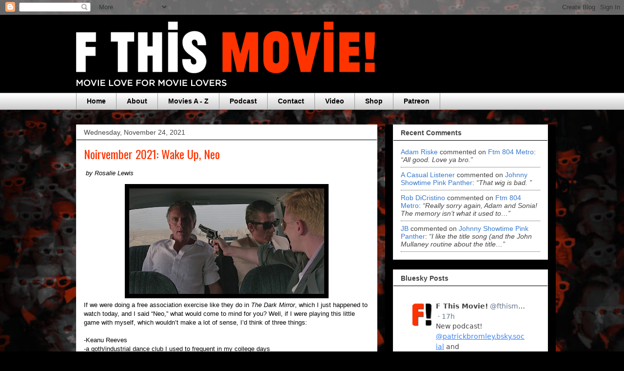

--- FILE ---
content_type: text/html; charset=UTF-8
request_url: http://www.fthismovie.net/2021/11/noirvember-2021-wake-up-neo.html
body_size: 21660
content:
<!DOCTYPE html>
<html class='v2' dir='ltr' lang='en'>
<head>
<link href='https://www.blogger.com/static/v1/widgets/335934321-css_bundle_v2.css' rel='stylesheet' type='text/css'/>
<meta content='width=1100' name='viewport'/>
<meta content='text/html; charset=UTF-8' http-equiv='Content-Type'/>
<meta content='blogger' name='generator'/>
<link href='http://www.fthismovie.net/favicon.ico' rel='icon' type='image/x-icon'/>
<link href='http://www.fthismovie.net/2021/11/noirvember-2021-wake-up-neo.html' rel='canonical'/>
<link rel="alternate" type="application/atom+xml" title="F This Movie! - Atom" href="http://www.fthismovie.net/feeds/posts/default" />
<link rel="alternate" type="application/rss+xml" title="F This Movie! - RSS" href="http://www.fthismovie.net/feeds/posts/default?alt=rss" />
<link rel="service.post" type="application/atom+xml" title="F This Movie! - Atom" href="https://www.blogger.com/feeds/4217427319662074458/posts/default" />

<link rel="alternate" type="application/atom+xml" title="F This Movie! - Atom" href="http://www.fthismovie.net/feeds/5418116033040049518/comments/default" />
<!--Can't find substitution for tag [blog.ieCssRetrofitLinks]-->
<link href='https://blogger.googleusercontent.com/img/a/AVvXsEgFGkRYdhUlsHUIH4pl-KP0QztA5ZVkRLrAwFtTVBHVXApHqnJpFvCA8CZuZovkcB5TERgMUZENgowDOjcgKWpubytk6X5x3ibTh_rldHkj_kBTvqbzAzGzEWSv8PP44qvgIOzKln8VtbFcZtLosHoxzxW46coUguDf4mv3virhr-tB8u28EbNH_73X=w400-h216' rel='image_src'/>
<meta content='http://www.fthismovie.net/2021/11/noirvember-2021-wake-up-neo.html' property='og:url'/>
<meta content='Noirvember 2021: Wake Up, Neo' property='og:title'/>
<meta content='  by Rosalie Lewis If we were doing a free association exercise like they do in The Dark Mirror , which I just happened to watch today, and ...' property='og:description'/>
<meta content='https://blogger.googleusercontent.com/img/a/AVvXsEgFGkRYdhUlsHUIH4pl-KP0QztA5ZVkRLrAwFtTVBHVXApHqnJpFvCA8CZuZovkcB5TERgMUZENgowDOjcgKWpubytk6X5x3ibTh_rldHkj_kBTvqbzAzGzEWSv8PP44qvgIOzKln8VtbFcZtLosHoxzxW46coUguDf4mv3virhr-tB8u28EbNH_73X=w1200-h630-p-k-no-nu' property='og:image'/>
<title>F This Movie!: Noirvember 2021: Wake Up, Neo</title>
<style type='text/css'>@font-face{font-family:'Oswald';font-style:normal;font-weight:400;font-display:swap;src:url(//fonts.gstatic.com/s/oswald/v57/TK3_WkUHHAIjg75cFRf3bXL8LICs1_FvsUtiZSSUhiCXABTV.woff2)format('woff2');unicode-range:U+0460-052F,U+1C80-1C8A,U+20B4,U+2DE0-2DFF,U+A640-A69F,U+FE2E-FE2F;}@font-face{font-family:'Oswald';font-style:normal;font-weight:400;font-display:swap;src:url(//fonts.gstatic.com/s/oswald/v57/TK3_WkUHHAIjg75cFRf3bXL8LICs1_FvsUJiZSSUhiCXABTV.woff2)format('woff2');unicode-range:U+0301,U+0400-045F,U+0490-0491,U+04B0-04B1,U+2116;}@font-face{font-family:'Oswald';font-style:normal;font-weight:400;font-display:swap;src:url(//fonts.gstatic.com/s/oswald/v57/TK3_WkUHHAIjg75cFRf3bXL8LICs1_FvsUliZSSUhiCXABTV.woff2)format('woff2');unicode-range:U+0102-0103,U+0110-0111,U+0128-0129,U+0168-0169,U+01A0-01A1,U+01AF-01B0,U+0300-0301,U+0303-0304,U+0308-0309,U+0323,U+0329,U+1EA0-1EF9,U+20AB;}@font-face{font-family:'Oswald';font-style:normal;font-weight:400;font-display:swap;src:url(//fonts.gstatic.com/s/oswald/v57/TK3_WkUHHAIjg75cFRf3bXL8LICs1_FvsUhiZSSUhiCXABTV.woff2)format('woff2');unicode-range:U+0100-02BA,U+02BD-02C5,U+02C7-02CC,U+02CE-02D7,U+02DD-02FF,U+0304,U+0308,U+0329,U+1D00-1DBF,U+1E00-1E9F,U+1EF2-1EFF,U+2020,U+20A0-20AB,U+20AD-20C0,U+2113,U+2C60-2C7F,U+A720-A7FF;}@font-face{font-family:'Oswald';font-style:normal;font-weight:400;font-display:swap;src:url(//fonts.gstatic.com/s/oswald/v57/TK3_WkUHHAIjg75cFRf3bXL8LICs1_FvsUZiZSSUhiCXAA.woff2)format('woff2');unicode-range:U+0000-00FF,U+0131,U+0152-0153,U+02BB-02BC,U+02C6,U+02DA,U+02DC,U+0304,U+0308,U+0329,U+2000-206F,U+20AC,U+2122,U+2191,U+2193,U+2212,U+2215,U+FEFF,U+FFFD;}</style>
<style id='page-skin-1' type='text/css'><!--
/*
-----------------------------------------------
Blogger Template Style
Name:     Awesome Inc.
Designer: Tina Chen
URL:      tinachen.org
----------------------------------------------- */
/* Content
----------------------------------------------- */
body {
font: normal normal 13px Arial, Tahoma, Helvetica, FreeSans, sans-serif;
color: #000000;
background: #000000 url(//1.bp.blogspot.com/-3C9TUOuwNCo/YX_7dI5bKPI/AAAAAAAA5OE/oMZSW86rsRM5eXWioDXqeUVaRuJd903RQCK4BGAYYCw/s100/3d_audience_wallpaper_2.jpg) repeat fixed top center;
}
html body .content-outer {
min-width: 0;
max-width: 100%;
width: 100%;
}
a:link {
text-decoration: none;
color: #3778cd;
}
a:visited {
text-decoration: none;
color: #4d469c;
}
a:hover {
text-decoration: underline;
color: #3778cd;
}
.body-fauxcolumn-outer .cap-top {
position: absolute;
z-index: 1;
height: 276px;
width: 100%;
background: transparent none repeat-x scroll top left;
_background-image: none;
}
/* Columns
----------------------------------------------- */
.content-inner {
padding: 0;
}
.header-inner .section {
margin: 0 16px;
}
.tabs-inner .section {
margin: 0 16px;
}
.main-inner {
padding-top: 30px;
}
.main-inner .column-center-inner,
.main-inner .column-left-inner,
.main-inner .column-right-inner {
padding: 0 5px;
}
*+html body .main-inner .column-center-inner {
margin-top: -30px;
}
#layout .main-inner .column-center-inner {
margin-top: 0;
}
/* Header
----------------------------------------------- */
.header-outer {
margin: 0 0 0 0;
background: #000000 none repeat scroll 0 0;
}
.Header h1 {
font: normal bold 40px Arial, Tahoma, Helvetica, FreeSans, sans-serif;
color: #444444;
text-shadow: 0 0 -1px #000000;
}
.Header h1 a {
color: #444444;
}
.Header .description {
font: normal normal 14px Arial, Tahoma, Helvetica, FreeSans, sans-serif;
color: #444444;
}
.header-inner .Header .titlewrapper,
.header-inner .Header .descriptionwrapper {
padding-left: 0;
padding-right: 0;
margin-bottom: 0;
}
.header-inner .Header .titlewrapper {
padding-top: 22px;
}
/* Tabs
----------------------------------------------- */
.tabs-outer {
overflow: hidden;
position: relative;
background: #ffffff url(//www.blogblog.com/1kt/awesomeinc/tabs_gradient_light.png) repeat scroll 0 0;
}
#layout .tabs-outer {
overflow: visible;
}
.tabs-cap-top, .tabs-cap-bottom {
position: absolute;
width: 100%;
border-top: 1px solid #999999;
}
.tabs-cap-bottom {
bottom: 0;
}
.tabs-inner .widget li a {
display: inline-block;
margin: 0;
padding: .6em 1.5em;
font: normal bold 14px Arial, Tahoma, Helvetica, FreeSans, sans-serif;
color: #000000;
border-top: 1px solid #999999;
border-bottom: 1px solid #999999;
border-left: 1px solid #999999;
height: 16px;
line-height: 16px;
}
.tabs-inner .widget li:last-child a {
border-right: 1px solid #999999;
}
.tabs-inner .widget li.selected a, .tabs-inner .widget li a:hover {
background: #eeeeee url(//www.blogblog.com/1kt/awesomeinc/tabs_gradient_light.png) repeat-x scroll 0 -100px;
color: #000000;
}
/* Headings
----------------------------------------------- */
h2 {
font: normal bold 14px Arial, Tahoma, Helvetica, FreeSans, sans-serif;
color: #444444;
}
/* Widgets
----------------------------------------------- */
.main-inner .section {
margin: 0 27px;
padding: 0;
}
.main-inner .column-left-outer,
.main-inner .column-right-outer {
margin-top: 0;
}
#layout .main-inner .column-left-outer,
#layout .main-inner .column-right-outer {
margin-top: 0;
}
.main-inner .column-left-inner,
.main-inner .column-right-inner {
background: #000000 none repeat 0 0;
-moz-box-shadow: 0 0 0 rgba(0, 0, 0, .2);
-webkit-box-shadow: 0 0 0 rgba(0, 0, 0, .2);
-goog-ms-box-shadow: 0 0 0 rgba(0, 0, 0, .2);
box-shadow: 0 0 0 rgba(0, 0, 0, .2);
-moz-border-radius: 0;
-webkit-border-radius: 0;
-goog-ms-border-radius: 0;
border-radius: 0;
}
#layout .main-inner .column-left-inner,
#layout .main-inner .column-right-inner {
margin-top: 0;
}
.sidebar .widget {
font: normal normal 14px Arial, Tahoma, Helvetica, FreeSans, sans-serif;
color: #444444;
}
.sidebar .widget a:link {
color: #3778cd;
}
.sidebar .widget a:visited {
color: #4d469c;
}
.sidebar .widget a:hover {
color: #3778cd;
}
.sidebar .widget h2 {
text-shadow: 0 0 -1px #000000;
}
.main-inner .widget {
background-color: #ffffff;
border: 1px solid #eeeeee;
padding: 0 15px 15px;
margin: 20px -16px;
-moz-box-shadow: 0 0 20px rgba(0, 0, 0, .2);
-webkit-box-shadow: 0 0 20px rgba(0, 0, 0, .2);
-goog-ms-box-shadow: 0 0 20px rgba(0, 0, 0, .2);
box-shadow: 0 0 20px rgba(0, 0, 0, .2);
-moz-border-radius: 0;
-webkit-border-radius: 0;
-goog-ms-border-radius: 0;
border-radius: 0;
}
.main-inner .widget h2 {
margin: 0 -15px;
padding: .6em 15px .5em;
border-bottom: 1px solid #000000;
}
.footer-inner .widget h2 {
padding: 0 0 .4em;
border-bottom: 1px solid #000000;
}
.main-inner .widget h2 + div, .footer-inner .widget h2 + div {
border-top: 1px solid #eeeeee;
padding-top: 8px;
}
.main-inner .widget .widget-content {
margin: 0 -15px;
padding: 7px 15px 0;
}
.main-inner .widget ul, .main-inner .widget #ArchiveList ul.flat {
margin: -8px -15px 0;
padding: 0;
list-style: none;
}
.main-inner .widget #ArchiveList {
margin: -8px 0 0;
}
.main-inner .widget ul li, .main-inner .widget #ArchiveList ul.flat li {
padding: .5em 15px;
text-indent: 0;
color: #666666;
border-top: 1px solid #eeeeee;
border-bottom: 1px solid #000000;
}
.main-inner .widget #ArchiveList ul li {
padding-top: .25em;
padding-bottom: .25em;
}
.main-inner .widget ul li:first-child, .main-inner .widget #ArchiveList ul.flat li:first-child {
border-top: none;
}
.main-inner .widget ul li:last-child, .main-inner .widget #ArchiveList ul.flat li:last-child {
border-bottom: none;
}
.post-body {
position: relative;
}
.main-inner .widget .post-body ul {
padding: 0 2.5em;
margin: .5em 0;
list-style: disc;
}
.main-inner .widget .post-body ul li {
padding: 0.25em 0;
margin-bottom: .25em;
color: #000000;
border: none;
}
.footer-inner .widget ul {
padding: 0;
list-style: none;
}
.widget .zippy {
color: #666666;
}
/* Posts
----------------------------------------------- */
body .main-inner .Blog {
padding: 0;
margin-bottom: 1em;
background-color: transparent;
border: none;
-moz-box-shadow: 0 0 0 rgba(0, 0, 0, 0);
-webkit-box-shadow: 0 0 0 rgba(0, 0, 0, 0);
-goog-ms-box-shadow: 0 0 0 rgba(0, 0, 0, 0);
box-shadow: 0 0 0 rgba(0, 0, 0, 0);
}
.main-inner .section:last-child .Blog:last-child {
padding: 0;
margin-bottom: 1em;
}
.main-inner .widget h2.date-header {
margin: 0 -15px 1px;
padding: 0 0 0 0;
font: normal normal 14px Arial, Tahoma, Helvetica, FreeSans, sans-serif;
color: #444444;
background: transparent none no-repeat scroll top left;
border-top: 0 solid #eeeeee;
border-bottom: 1px solid #000000;
-moz-border-radius-topleft: 0;
-moz-border-radius-topright: 0;
-webkit-border-top-left-radius: 0;
-webkit-border-top-right-radius: 0;
border-top-left-radius: 0;
border-top-right-radius: 0;
position: static;
bottom: 100%;
right: 15px;
text-shadow: 0 0 -1px #000000;
}
.main-inner .widget h2.date-header span {
font: normal normal 14px Arial, Tahoma, Helvetica, FreeSans, sans-serif;
display: block;
padding: .5em 15px;
border-left: 0 solid #eeeeee;
border-right: 0 solid #eeeeee;
}
.date-outer {
position: relative;
margin: 30px 0 20px;
padding: 0 15px;
background-color: #ffffff;
border: 1px solid #eeeeee;
-moz-box-shadow: 0 0 20px rgba(0, 0, 0, .2);
-webkit-box-shadow: 0 0 20px rgba(0, 0, 0, .2);
-goog-ms-box-shadow: 0 0 20px rgba(0, 0, 0, .2);
box-shadow: 0 0 20px rgba(0, 0, 0, .2);
-moz-border-radius: 0;
-webkit-border-radius: 0;
-goog-ms-border-radius: 0;
border-radius: 0;
}
.date-outer:first-child {
margin-top: 0;
}
.date-outer:last-child {
margin-bottom: 20px;
-moz-border-radius-bottomleft: 0;
-moz-border-radius-bottomright: 0;
-webkit-border-bottom-left-radius: 0;
-webkit-border-bottom-right-radius: 0;
-goog-ms-border-bottom-left-radius: 0;
-goog-ms-border-bottom-right-radius: 0;
border-bottom-left-radius: 0;
border-bottom-right-radius: 0;
}
.date-posts {
margin: 0 -15px;
padding: 0 15px;
clear: both;
}
.post-outer, .inline-ad {
border-top: 1px solid #eeeeee;
margin: 0 -15px;
padding: 15px 15px;
}
.post-outer {
padding-bottom: 10px;
}
.post-outer:first-child {
padding-top: 0;
border-top: none;
}
.post-outer:last-child, .inline-ad:last-child {
border-bottom: none;
}
.post-body {
position: relative;
}
.post-body img {
padding: 8px;
background: #000000;
border: 1px solid #000000;
-moz-box-shadow: 0 0 0 rgba(0, 0, 0, .2);
-webkit-box-shadow: 0 0 0 rgba(0, 0, 0, .2);
box-shadow: 0 0 0 rgba(0, 0, 0, .2);
-moz-border-radius: 0;
-webkit-border-radius: 0;
border-radius: 0;
}
h3.post-title, h4 {
font: normal normal 24px Oswald;
color: #ff3300;
}
h3.post-title a {
font: normal normal 24px Oswald;
color: #ff3300;
}
h3.post-title a:hover {
color: #3778cd;
text-decoration: underline;
}
.post-header {
margin: 0 0 1em;
}
.post-body {
line-height: 1.4;
}
.post-outer h2 {
color: #000000;
}
.post-footer {
margin: 1.5em 0 0;
}
#blog-pager {
padding: 15px;
font-size: 120%;
background-color: #ffffff;
border: 1px solid #eeeeee;
-moz-box-shadow: 0 0 20px rgba(0, 0, 0, .2);
-webkit-box-shadow: 0 0 20px rgba(0, 0, 0, .2);
-goog-ms-box-shadow: 0 0 20px rgba(0, 0, 0, .2);
box-shadow: 0 0 20px rgba(0, 0, 0, .2);
-moz-border-radius: 0;
-webkit-border-radius: 0;
-goog-ms-border-radius: 0;
border-radius: 0;
-moz-border-radius-topleft: 0;
-moz-border-radius-topright: 0;
-webkit-border-top-left-radius: 0;
-webkit-border-top-right-radius: 0;
-goog-ms-border-top-left-radius: 0;
-goog-ms-border-top-right-radius: 0;
border-top-left-radius: 0;
border-top-right-radius-topright: 0;
margin-top: 1em;
}
.blog-feeds, .post-feeds {
margin: 1em 0;
text-align: center;
color: #444444;
}
.blog-feeds a, .post-feeds a {
color: #3778cd;
}
.blog-feeds a:visited, .post-feeds a:visited {
color: #4d469c;
}
.blog-feeds a:hover, .post-feeds a:hover {
color: #3778cd;
}
.post-outer .comments {
margin-top: 2em;
}
/* Comments
----------------------------------------------- */
.comments .comments-content .icon.blog-author {
background-repeat: no-repeat;
background-image: url([data-uri]);
}
.comments .comments-content .loadmore a {
border-top: 1px solid #999999;
border-bottom: 1px solid #999999;
}
.comments .continue {
border-top: 2px solid #999999;
}
/* Footer
----------------------------------------------- */
.footer-outer {
margin: -20px 0 -1px;
padding: 20px 0 0;
color: #444444;
overflow: hidden;
}
.footer-fauxborder-left {
border-top: 1px solid #eeeeee;
background: #ffffff none repeat scroll 0 0;
-moz-box-shadow: 0 0 20px rgba(0, 0, 0, .2);
-webkit-box-shadow: 0 0 20px rgba(0, 0, 0, .2);
-goog-ms-box-shadow: 0 0 20px rgba(0, 0, 0, .2);
box-shadow: 0 0 20px rgba(0, 0, 0, .2);
margin: 0 -20px;
}
/* Mobile
----------------------------------------------- */
body.mobile {
background-size: auto;
}
.mobile .body-fauxcolumn-outer {
background: transparent none repeat scroll top left;
}
*+html body.mobile .main-inner .column-center-inner {
margin-top: 0;
}
.mobile .main-inner .widget {
padding: 0 0 15px;
}
.mobile .main-inner .widget h2 + div,
.mobile .footer-inner .widget h2 + div {
border-top: none;
padding-top: 0;
}
.mobile .footer-inner .widget h2 {
padding: 0.5em 0;
border-bottom: none;
}
.mobile .main-inner .widget .widget-content {
margin: 0;
padding: 7px 0 0;
}
.mobile .main-inner .widget ul,
.mobile .main-inner .widget #ArchiveList ul.flat {
margin: 0 -15px 0;
}
.mobile .main-inner .widget h2.date-header {
right: 0;
}
.mobile .date-header span {
padding: 0.4em 0;
}
.mobile .date-outer:first-child {
margin-bottom: 0;
border: 1px solid #eeeeee;
-moz-border-radius-topleft: 0;
-moz-border-radius-topright: 0;
-webkit-border-top-left-radius: 0;
-webkit-border-top-right-radius: 0;
-goog-ms-border-top-left-radius: 0;
-goog-ms-border-top-right-radius: 0;
border-top-left-radius: 0;
border-top-right-radius: 0;
}
.mobile .date-outer {
border-color: #eeeeee;
border-width: 0 1px 1px;
}
.mobile .date-outer:last-child {
margin-bottom: 0;
}
.mobile .main-inner {
padding: 0;
}
.mobile .header-inner .section {
margin: 0;
}
.mobile .post-outer, .mobile .inline-ad {
padding: 5px 0;
}
.mobile .tabs-inner .section {
margin: 0 10px;
}
.mobile .main-inner .widget h2 {
margin: 0;
padding: 0;
}
.mobile .main-inner .widget h2.date-header span {
padding: 0;
}
.mobile .main-inner .widget .widget-content {
margin: 0;
padding: 7px 0 0;
}
.mobile #blog-pager {
border: 1px solid transparent;
background: #ffffff none repeat scroll 0 0;
}
.mobile .main-inner .column-left-inner,
.mobile .main-inner .column-right-inner {
background: #000000 none repeat 0 0;
-moz-box-shadow: none;
-webkit-box-shadow: none;
-goog-ms-box-shadow: none;
box-shadow: none;
}
.mobile .date-posts {
margin: 0;
padding: 0;
}
.mobile .footer-fauxborder-left {
margin: 0;
border-top: inherit;
}
.mobile .main-inner .section:last-child .Blog:last-child {
margin-bottom: 0;
}
.mobile-index-contents {
color: #000000;
}
.mobile .mobile-link-button {
background: #3778cd url(//www.blogblog.com/1kt/awesomeinc/tabs_gradient_light.png) repeat scroll 0 0;
}
.mobile-link-button a:link, .mobile-link-button a:visited {
color: #ffffff;
}
.mobile .tabs-inner .PageList .widget-content {
background: transparent;
border-top: 1px solid;
border-color: #999999;
color: #000000;
}
.mobile .tabs-inner .PageList .widget-content .pagelist-arrow {
border-left: 1px solid #999999;
}

--></style>
<style id='template-skin-1' type='text/css'><!--
body {
min-width: 1000px;
}
.content-outer, .content-fauxcolumn-outer, .region-inner {
min-width: 1000px;
max-width: 1000px;
_width: 1000px;
}
.main-inner .columns {
padding-left: 0;
padding-right: 350px;
}
.main-inner .fauxcolumn-center-outer {
left: 0;
right: 350px;
/* IE6 does not respect left and right together */
_width: expression(this.parentNode.offsetWidth -
parseInt("0") -
parseInt("350px") + 'px');
}
.main-inner .fauxcolumn-left-outer {
width: 0;
}
.main-inner .fauxcolumn-right-outer {
width: 350px;
}
.main-inner .column-left-outer {
width: 0;
right: 100%;
margin-left: -0;
}
.main-inner .column-right-outer {
width: 350px;
margin-right: -350px;
}
#layout {
min-width: 0;
}
#layout .content-outer {
min-width: 0;
width: 800px;
}
#layout .region-inner {
min-width: 0;
width: auto;
}
body#layout div.add_widget {
padding: 8px;
}
body#layout div.add_widget a {
margin-left: 32px;
}
--></style>
<style>
    body {background-image:url(\/\/1.bp.blogspot.com\/-3C9TUOuwNCo\/YX_7dI5bKPI\/AAAAAAAA5OE\/oMZSW86rsRM5eXWioDXqeUVaRuJd903RQCK4BGAYYCw\/s100\/3d_audience_wallpaper_2.jpg);}
    
@media (max-width: 200px) { body {background-image:url(\/\/1.bp.blogspot.com\/-3C9TUOuwNCo\/YX_7dI5bKPI\/AAAAAAAA5OE\/oMZSW86rsRM5eXWioDXqeUVaRuJd903RQCK4BGAYYCw\/w200\/3d_audience_wallpaper_2.jpg);}}
@media (max-width: 400px) and (min-width: 201px) { body {background-image:url(\/\/1.bp.blogspot.com\/-3C9TUOuwNCo\/YX_7dI5bKPI\/AAAAAAAA5OE\/oMZSW86rsRM5eXWioDXqeUVaRuJd903RQCK4BGAYYCw\/w400\/3d_audience_wallpaper_2.jpg);}}
@media (max-width: 800px) and (min-width: 401px) { body {background-image:url(\/\/1.bp.blogspot.com\/-3C9TUOuwNCo\/YX_7dI5bKPI\/AAAAAAAA5OE\/oMZSW86rsRM5eXWioDXqeUVaRuJd903RQCK4BGAYYCw\/w800\/3d_audience_wallpaper_2.jpg);}}
@media (max-width: 1200px) and (min-width: 801px) { body {background-image:url(\/\/1.bp.blogspot.com\/-3C9TUOuwNCo\/YX_7dI5bKPI\/AAAAAAAA5OE\/oMZSW86rsRM5eXWioDXqeUVaRuJd903RQCK4BGAYYCw\/w1200\/3d_audience_wallpaper_2.jpg);}}
/* Last tag covers anything over one higher than the previous max-size cap. */
@media (min-width: 1201px) { body {background-image:url(\/\/1.bp.blogspot.com\/-3C9TUOuwNCo\/YX_7dI5bKPI\/AAAAAAAA5OE\/oMZSW86rsRM5eXWioDXqeUVaRuJd903RQCK4BGAYYCw\/w1600\/3d_audience_wallpaper_2.jpg);}}
  </style>
<script type='text/javascript'>
        (function(i,s,o,g,r,a,m){i['GoogleAnalyticsObject']=r;i[r]=i[r]||function(){
        (i[r].q=i[r].q||[]).push(arguments)},i[r].l=1*new Date();a=s.createElement(o),
        m=s.getElementsByTagName(o)[0];a.async=1;a.src=g;m.parentNode.insertBefore(a,m)
        })(window,document,'script','https://www.google-analytics.com/analytics.js','ga');
        ga('create', 'UA-40435203-1', 'auto', 'blogger');
        ga('blogger.send', 'pageview');
      </script>
<link href='https://www.blogger.com/dyn-css/authorization.css?targetBlogID=4217427319662074458&amp;zx=e35b958d-6d50-40e1-966b-d88090f6c946' media='none' onload='if(media!=&#39;all&#39;)media=&#39;all&#39;' rel='stylesheet'/><noscript><link href='https://www.blogger.com/dyn-css/authorization.css?targetBlogID=4217427319662074458&amp;zx=e35b958d-6d50-40e1-966b-d88090f6c946' rel='stylesheet'/></noscript>
<meta name='google-adsense-platform-account' content='ca-host-pub-1556223355139109'/>
<meta name='google-adsense-platform-domain' content='blogspot.com'/>

<!-- data-ad-client=ca-pub-8942955691845769 -->

</head>
<body class='loading variant-light'>
<div class='navbar section' id='navbar' name='Navbar'><div class='widget Navbar' data-version='1' id='Navbar1'><script type="text/javascript">
    function setAttributeOnload(object, attribute, val) {
      if(window.addEventListener) {
        window.addEventListener('load',
          function(){ object[attribute] = val; }, false);
      } else {
        window.attachEvent('onload', function(){ object[attribute] = val; });
      }
    }
  </script>
<div id="navbar-iframe-container"></div>
<script type="text/javascript" src="https://apis.google.com/js/platform.js"></script>
<script type="text/javascript">
      gapi.load("gapi.iframes:gapi.iframes.style.bubble", function() {
        if (gapi.iframes && gapi.iframes.getContext) {
          gapi.iframes.getContext().openChild({
              url: 'https://www.blogger.com/navbar/4217427319662074458?po\x3d5418116033040049518\x26origin\x3dhttp://www.fthismovie.net',
              where: document.getElementById("navbar-iframe-container"),
              id: "navbar-iframe"
          });
        }
      });
    </script><script type="text/javascript">
(function() {
var script = document.createElement('script');
script.type = 'text/javascript';
script.src = '//pagead2.googlesyndication.com/pagead/js/google_top_exp.js';
var head = document.getElementsByTagName('head')[0];
if (head) {
head.appendChild(script);
}})();
</script>
</div></div>
<div class='body-fauxcolumns'>
<div class='fauxcolumn-outer body-fauxcolumn-outer'>
<div class='cap-top'>
<div class='cap-left'></div>
<div class='cap-right'></div>
</div>
<div class='fauxborder-left'>
<div class='fauxborder-right'></div>
<div class='fauxcolumn-inner'>
</div>
</div>
<div class='cap-bottom'>
<div class='cap-left'></div>
<div class='cap-right'></div>
</div>
</div>
</div>
<div class='content'>
<div class='content-fauxcolumns'>
<div class='fauxcolumn-outer content-fauxcolumn-outer'>
<div class='cap-top'>
<div class='cap-left'></div>
<div class='cap-right'></div>
</div>
<div class='fauxborder-left'>
<div class='fauxborder-right'></div>
<div class='fauxcolumn-inner'>
</div>
</div>
<div class='cap-bottom'>
<div class='cap-left'></div>
<div class='cap-right'></div>
</div>
</div>
</div>
<div class='content-outer'>
<div class='content-cap-top cap-top'>
<div class='cap-left'></div>
<div class='cap-right'></div>
</div>
<div class='fauxborder-left content-fauxborder-left'>
<div class='fauxborder-right content-fauxborder-right'></div>
<div class='content-inner'>
<header>
<div class='header-outer'>
<div class='header-cap-top cap-top'>
<div class='cap-left'></div>
<div class='cap-right'></div>
</div>
<div class='fauxborder-left header-fauxborder-left'>
<div class='fauxborder-right header-fauxborder-right'></div>
<div class='region-inner header-inner'>
<div class='header section' id='header' name='Header'><div class='widget Header' data-version='1' id='Header1'>
<div id='header-inner'>
<a href='http://www.fthismovie.net/' style='display: block'>
<img alt='F This Movie!' height='160px; ' id='Header1_headerimg' src='https://blogger.googleusercontent.com/img/a/AVvXsEgzuqG21QRI94II0FyxzqJTN77J_EGm3_imTcL9EfsGGuuaDHYG8Iiqgcjpbin1B9oRLNGIGIg_kyYZCEoiFAwaeZueSZRFIbNAfafzp0zoGt5ih31w1Nj9EqVq00MhJnLMHP8VZh2yOx9ghHf19QeiDT2Qs34MWLvxt-Kz4nPLVOFWA3t1_FFHtCneZLU=s618' style='display: block' width='618px; '/>
</a>
</div>
</div></div>
</div>
</div>
<div class='header-cap-bottom cap-bottom'>
<div class='cap-left'></div>
<div class='cap-right'></div>
</div>
</div>
</header>
<div class='tabs-outer'>
<div class='tabs-cap-top cap-top'>
<div class='cap-left'></div>
<div class='cap-right'></div>
</div>
<div class='fauxborder-left tabs-fauxborder-left'>
<div class='fauxborder-right tabs-fauxborder-right'></div>
<div class='region-inner tabs-inner'>
<div class='tabs section' id='crosscol' name='Cross-Column'><div class='widget PageList' data-version='1' id='PageList1'>
<h2>Pages</h2>
<div class='widget-content'>
<ul>
<li>
<a href='http://www.fthismovie.net/'>Home</a>
</li>
<li>
<a href='http://www.fthismovie.net/p/about-us.html'>About</a>
</li>
<li>
<a href='http://www.fthismovie.net/p/movies.html'>Movies A - Z</a>
</li>
<li>
<a href='http://www.fthismovie.net/search/label/podcast'>Podcast</a>
</li>
<li>
<a href='http://www.fthismovie.net/p/contact.html'>Contact</a>
</li>
<li>
<a href='http://www.fthismovie.net/search/label/video'>Video</a>
</li>
<li>
<a href='https://www.teepublic.com/user/f-this-movie'>Shop</a>
</li>
<li>
<a href='https://www.patreon.com/fthismovie'>Patreon</a>
</li>
</ul>
<div class='clear'></div>
</div>
</div></div>
<div class='tabs no-items section' id='crosscol-overflow' name='Cross-Column 2'></div>
</div>
</div>
<div class='tabs-cap-bottom cap-bottom'>
<div class='cap-left'></div>
<div class='cap-right'></div>
</div>
</div>
<div class='main-outer'>
<div class='main-cap-top cap-top'>
<div class='cap-left'></div>
<div class='cap-right'></div>
</div>
<div class='fauxborder-left main-fauxborder-left'>
<div class='fauxborder-right main-fauxborder-right'></div>
<div class='region-inner main-inner'>
<div class='columns fauxcolumns'>
<div class='fauxcolumn-outer fauxcolumn-center-outer'>
<div class='cap-top'>
<div class='cap-left'></div>
<div class='cap-right'></div>
</div>
<div class='fauxborder-left'>
<div class='fauxborder-right'></div>
<div class='fauxcolumn-inner'>
</div>
</div>
<div class='cap-bottom'>
<div class='cap-left'></div>
<div class='cap-right'></div>
</div>
</div>
<div class='fauxcolumn-outer fauxcolumn-left-outer'>
<div class='cap-top'>
<div class='cap-left'></div>
<div class='cap-right'></div>
</div>
<div class='fauxborder-left'>
<div class='fauxborder-right'></div>
<div class='fauxcolumn-inner'>
</div>
</div>
<div class='cap-bottom'>
<div class='cap-left'></div>
<div class='cap-right'></div>
</div>
</div>
<div class='fauxcolumn-outer fauxcolumn-right-outer'>
<div class='cap-top'>
<div class='cap-left'></div>
<div class='cap-right'></div>
</div>
<div class='fauxborder-left'>
<div class='fauxborder-right'></div>
<div class='fauxcolumn-inner'>
</div>
</div>
<div class='cap-bottom'>
<div class='cap-left'></div>
<div class='cap-right'></div>
</div>
</div>
<!-- corrects IE6 width calculation -->
<div class='columns-inner'>
<div class='column-center-outer'>
<div class='column-center-inner'>
<div class='main section' id='main' name='Main'><div class='widget Blog' data-version='1' id='Blog1'>
<div class='blog-posts hfeed'>

          <div class="date-outer">
        
<h2 class='date-header'><span>Wednesday, November 24, 2021</span></h2>

          <div class="date-posts">
        
<div class='post-outer'>
<div class='post hentry uncustomized-post-template' itemprop='blogPost' itemscope='itemscope' itemtype='http://schema.org/BlogPosting'>
<meta content='https://blogger.googleusercontent.com/img/a/AVvXsEgFGkRYdhUlsHUIH4pl-KP0QztA5ZVkRLrAwFtTVBHVXApHqnJpFvCA8CZuZovkcB5TERgMUZENgowDOjcgKWpubytk6X5x3ibTh_rldHkj_kBTvqbzAzGzEWSv8PP44qvgIOzKln8VtbFcZtLosHoxzxW46coUguDf4mv3virhr-tB8u28EbNH_73X=w400-h216' itemprop='image_url'/>
<meta content='4217427319662074458' itemprop='blogId'/>
<meta content='5418116033040049518' itemprop='postId'/>
<a name='5418116033040049518'></a>
<h3 class='post-title entry-title' itemprop='name'>
Noirvember 2021: Wake Up, Neo
</h3>
<div class='post-header'>
<div class='post-header-line-1'></div>
</div>
<div class='post-body entry-content' id='post-body-5418116033040049518' itemprop='description articleBody'>
<p>&nbsp;<i>by Rosalie Lewis</i></p><div class="separator" style="clear: both; text-align: center;"><i><a href="https://blogger.googleusercontent.com/img/a/AVvXsEgFGkRYdhUlsHUIH4pl-KP0QztA5ZVkRLrAwFtTVBHVXApHqnJpFvCA8CZuZovkcB5TERgMUZENgowDOjcgKWpubytk6X5x3ibTh_rldHkj_kBTvqbzAzGzEWSv8PP44qvgIOzKln8VtbFcZtLosHoxzxW46coUguDf4mv3virhr-tB8u28EbNH_73X=s1777" style="margin-left: 1em; margin-right: 1em;"><img border="0" data-original-height="962" data-original-width="1777" height="216" src="https://blogger.googleusercontent.com/img/a/AVvXsEgFGkRYdhUlsHUIH4pl-KP0QztA5ZVkRLrAwFtTVBHVXApHqnJpFvCA8CZuZovkcB5TERgMUZENgowDOjcgKWpubytk6X5x3ibTh_rldHkj_kBTvqbzAzGzEWSv8PP44qvgIOzKln8VtbFcZtLosHoxzxW46coUguDf4mv3virhr-tB8u28EbNH_73X=w400-h216" width="400" /></a></i></div>If we were doing a free association exercise like they do in <i>The Dark Mirror</i>, which I just happened to watch today, and I said &#8220;Neo,&#8221; what would come to mind for you? Well, if I were playing this little game with myself, which wouldn&#8217;t make a lot of sense, I&#8217;d think of three things:<span><a name="more"></a></span><br />
<br />
-Keanu Reeves<br />
-a goth/industrial dance club I used to frequent in my college days<br />
-Noir movies released after approximately 1960<br />
<br />
Now, if you had a movie starring Keanu Reeves in over his head in some convoluted plot where he went to a goth/industrial dance club... well, I guess you&#8217;d have <i>The Matrix</i>, which evokes Neo Noir, but that&#8217;s just one of many genres evoked by the Wachowskis. If you aren&#8217;t a purist when it comes to #Noirvember (and frankly, why should you be when noir itself is all about messiness and questionable adherence to The Rules?) then you should spend some time watching Neo Noir this month. And lucky for you, I&#8217;ve got a few ideas for movies that will make your dark little noir heart pulsate like a flickering neon sign over a seedy bar in the wrong part of town. <br />
<br /><i>
The Kid Detective</i> (2020, directed by Evan Morgan)<div class="separator" style="clear: both; text-align: center;"><a href="https://blogger.googleusercontent.com/img/a/AVvXsEi97s937CFRcU5jFEuX7Sh2GQ5DpBfwa1MY5-plLTBjLEKrfe99ZR4GOdTW6Mvcza-olWtHydlOhH4f7dur2Woh0QTDb3SljvzxQGLkGhWHot-xuB5pHtrRTuLcmmps9cpT8DHteE7LtDmLO_pmZ4NLs1TgQOy-l7sTXnWDX_WUfFQU1UJpC-mSuAX0=s2000" imageanchor="1" style="margin-left: 1em; margin-right: 1em;"><img border="0" data-original-height="1000" data-original-width="2000" height="200" src="https://blogger.googleusercontent.com/img/a/AVvXsEi97s937CFRcU5jFEuX7Sh2GQ5DpBfwa1MY5-plLTBjLEKrfe99ZR4GOdTW6Mvcza-olWtHydlOhH4f7dur2Woh0QTDb3SljvzxQGLkGhWHot-xuB5pHtrRTuLcmmps9cpT8DHteE7LtDmLO_pmZ4NLs1TgQOy-l7sTXnWDX_WUfFQU1UJpC-mSuAX0=w400-h200" width="400" /></a></div>I have Patrick to thank for turning me on to this film starring Adam Brody as Abe Applebaum, once the fresh faced child hero of a small town, solving low stakes mysteries. Abe&#8217;s entering his thirties now, and his detective agency is more of a novelty than a career these days. He gets a new sense of purpose when he&#8217;s asked to solve a murder, something he&#8217;s almost certain he isn&#8217;t qualified to do. This movie has a winning script, a world-weary character in Abe, and plenty of style and side characters. <br />
<br />
Available to watch on Hulu and rentable other places. <br />
<i><br />
Deep Cover</i> (1992, directed by Bill Duke)<div class="separator" style="clear: both; text-align: center;"><a href="https://blogger.googleusercontent.com/img/a/AVvXsEhCTfK0Qtf5V4EOgWJDMbbQ6gHixpEsIbpIBGXphVgPQyry3sJGIHQS3TvKzGeMZIxwHLxwOpvGLGFr2mYMrewruQzTgZdgmr2RxZ9tTIyFpm7dglpQzRuoWCd6iiu6rvTNVBNwyMtKyVxsxy2FnlqNOSeCu1HesAZJWg6iZ98BspG6ZMoIakvYwhnl=s2048" imageanchor="1" style="margin-left: 1em; margin-right: 1em;"><img border="0" data-original-height="1370" data-original-width="2048" height="268" src="https://blogger.googleusercontent.com/img/a/AVvXsEhCTfK0Qtf5V4EOgWJDMbbQ6gHixpEsIbpIBGXphVgPQyry3sJGIHQS3TvKzGeMZIxwHLxwOpvGLGFr2mYMrewruQzTgZdgmr2RxZ9tTIyFpm7dglpQzRuoWCd6iiu6rvTNVBNwyMtKyVxsxy2FnlqNOSeCu1HesAZJWg6iZ98BspG6ZMoIakvYwhnl=w400-h268" width="400" /></a></div>This movie finally got a proper release earlier this year from Criterion, which makes this the perfect time to watch it. Laurence Fishburne stars as an undercover agent who&#8217;s becoming increasingly disillusioned with the system and thinking about switching sides. Jeff Goldblum plays a sleaze bag lawyer who definitely operates on whichever side of the law is most convenient at the time. Clarence Williams III is a cop trying to save souls to little avail and Betty McCutcheon is as smart as she is alluring--which just adds to the danger. <br />
<br />
Available to watch on HBO Max and rentable elsewhere.<br />
<br /><i>
Cutter&#8217;s Way</i> (1981, directed by Ivan Passer)<div class="separator" style="clear: both; text-align: center;"><a href="https://blogger.googleusercontent.com/img/a/AVvXsEgV7D7zgxUNU8yJIZRy-ynLal4hwLbEa18YPrp6qzVhPbrm8rFSu6YRe9J4_WZQbCunMeXA1-uwNDEbLnj6E1fzal-l39usq_JgipH_Udzs9uV5MRNDsF9Y9_moc-MRPVTy8RHcBkhEFFerymbpSt61HM7YoD-Y_oLr-lj5_Qq4T_qkDCxjthozElgA=s2048" imageanchor="1" style="margin-left: 1em; margin-right: 1em;"><img border="0" data-original-height="1334" data-original-width="2048" height="260" src="https://blogger.googleusercontent.com/img/a/AVvXsEgV7D7zgxUNU8yJIZRy-ynLal4hwLbEa18YPrp6qzVhPbrm8rFSu6YRe9J4_WZQbCunMeXA1-uwNDEbLnj6E1fzal-l39usq_JgipH_Udzs9uV5MRNDsF9Y9_moc-MRPVTy8RHcBkhEFFerymbpSt61HM7YoD-Y_oLr-lj5_Qq4T_qkDCxjthozElgA=w400-h260" width="400" /></a></div>If you thought John Heard was hot in <i>Home Alone </i>(and I did), just wait til you see him with an eye patch and a wooden leg as Alex Cutter. No, but really! He is brilliant as the troubled and alcohol-dependent Vietnam vet trying to help his best friend Bone (played by Jeff Bridges) solve a murder that might implicate a local business tycoon. Lisa Eichorn rounds out the trio as Cutter&#8217;s depressed wife Mo, who seeks comfort in the more even-tempered Bone&#8217;s arms. This may not sound like a formula for fun, but the performances and story of this trio trying to solve a murder because it&#8217;s easier than fixing their own problems is one of the best movies I&#8217;ve watched in 2021. <br />
<br />
Streaming on Paramount Plus and Amazon, among other sources.<br />
<br /><i>
Who Killed Cock Robin</i> (2017, directed by Cheng Wei-Hao)<div class="separator" style="clear: both; text-align: center;"><a href="https://blogger.googleusercontent.com/img/a/AVvXsEjHSm_4e2_Aph4yfMAwI3RQ6H6aKreoOZ3k8v3q0RTK7Qoc2vMNVKtXJJSXX-LaRyCTbqbGewweT08utft7mhkfIopjPTs6vq_rrPnaer8yyZR4AViOXT1smBe3N7JHxoT26IMe0o7IkFvLJIaee_tq0JRI2kH1c5LQIevyn0khyUSBgiOAyNSh4KlQ=s1280" imageanchor="1" style="margin-left: 1em; margin-right: 1em;"><img border="0" data-original-height="720" data-original-width="1280" height="225" src="https://blogger.googleusercontent.com/img/a/AVvXsEjHSm_4e2_Aph4yfMAwI3RQ6H6aKreoOZ3k8v3q0RTK7Qoc2vMNVKtXJJSXX-LaRyCTbqbGewweT08utft7mhkfIopjPTs6vq_rrPnaer8yyZR4AViOXT1smBe3N7JHxoT26IMe0o7IkFvLJIaee_tq0JRI2kH1c5LQIevyn0khyUSBgiOAyNSh4KlQ=w400-h225" width="400" /></a></div>The main noir archetypes are private detectives, cops, criminals, femme fatales, and journalists. This movie features almost all of these, but it takes a while to figure out who embodies each one as the ground shifts and the truth along with it while the story unfolds. The non-linear narrative follows Chi (played by Kaiser Chuang), a reporter who has a few things in common with Nightcrawler&#8217;s Lou Bloom. When Chi gets into a car accident and brings his car in for repairs, his mechanic says the used car salesman must have pulled a fast one on him because this car seems to have been in an accident before Chi bought it. In doing some digging, it turns out Chi actually witnessed that accident--a hit and run that occurred nine years ago but was never solved. He decides to re-open the case and the story gets considerably more complicated from there. <br />
<br />
Available for rent on Amazon.<br />
<br /><i>
The Hit</i> (1984, directed by Stephen Frears)<div class="separator" style="clear: both; text-align: center;"><a href="https://blogger.googleusercontent.com/img/a/AVvXsEhXU-cJp9dJtIHKfIYQ2rtO6fA5NGouN-rZPGAyu_X-Byw75qwICRW14FLfPI_YGubpt_GKktnRfIPN2zZgdabTxNRDs3Y-cugjJ9Ww3de82QEl9fVijMr8L1ZGfQimbLG4di-DXRClEB0AUnZ0g35fpy6HSu03UdFq9gvOQsT8N0UQpOnUuQkB53bD=s1920" imageanchor="1" style="margin-left: 1em; margin-right: 1em;"><img border="0" data-original-height="1040" data-original-width="1920" height="216" src="https://blogger.googleusercontent.com/img/a/AVvXsEhXU-cJp9dJtIHKfIYQ2rtO6fA5NGouN-rZPGAyu_X-Byw75qwICRW14FLfPI_YGubpt_GKktnRfIPN2zZgdabTxNRDs3Y-cugjJ9Ww3de82QEl9fVijMr8L1ZGfQimbLG4di-DXRClEB0AUnZ0g35fpy6HSu03UdFq9gvOQsT8N0UQpOnUuQkB53bD=w400-h216" width="400" /></a></div>I watched this three times in one week when it popped up on the Criterion Channel&#8217;s Neo Noir collection this summer. You&#8217;ve got a philosophical criminal turned snitch Willie Parker, played by Terence Stamp, who has been in hiding in Spain ever since he turned state&#8217;s witness on the stand. You&#8217;ve got man of few words Braddock (John Hurt), who&#8217;s been sent to capture Willie and bring him to face his reckoning with the Boss in Paris. You&#8217;ve got bleach blonde himbo Myron, played by a VERY youthful Tim Roth, who&#8217;s a gun for hire with a hot temper and a head full of nothing. Along the way you&#8217;ve got Maggie, played by Laura del Soul, who joins this mad road trip against her will and does not go quietly. The music and scenery could be a big budget tourism video for driving across Spain. Not one of its 98 minutes is wasted. <br />
<br />
Watch it on the Criterion Channel, where it&#8217;s still streaming as of this writing.


<div style='clear: both;'></div>
</div>
<div class='post-footer'>
<div class='post-footer-line post-footer-line-1'>
<span class='post-author vcard'>
Posted by
<span class='fn' itemprop='author' itemscope='itemscope' itemtype='http://schema.org/Person'>
<meta content='https://www.blogger.com/profile/00771837625286775607' itemprop='url'/>
<a class='g-profile' href='https://www.blogger.com/profile/00771837625286775607' rel='author' title='author profile'>
<span itemprop='name'>Patrick Bromley</span>
</a>
</span>
</span>
<span class='post-timestamp'>
at
<meta content='http://www.fthismovie.net/2021/11/noirvember-2021-wake-up-neo.html' itemprop='url'/>
<a class='timestamp-link' href='http://www.fthismovie.net/2021/11/noirvember-2021-wake-up-neo.html' rel='bookmark' title='permanent link'><abbr class='published' itemprop='datePublished' title='2021-11-24T12:00:00-06:00'>12:00&#8239;PM</abbr></a>
</span>
<span class='post-comment-link'>
</span>
<span class='post-icons'>
<span class='item-action'>
<a href='https://www.blogger.com/email-post/4217427319662074458/5418116033040049518' title='Email Post'>
<img alt='' class='icon-action' height='13' src='https://resources.blogblog.com/img/icon18_email.gif' width='18'/>
</a>
</span>
<span class='item-control blog-admin pid-1038280736'>
<a href='https://www.blogger.com/post-edit.g?blogID=4217427319662074458&postID=5418116033040049518&from=pencil' title='Edit Post'>
<img alt='' class='icon-action' height='18' src='https://resources.blogblog.com/img/icon18_edit_allbkg.gif' width='18'/>
</a>
</span>
</span>
<div class='post-share-buttons goog-inline-block'>
<a class='goog-inline-block share-button sb-email' href='https://www.blogger.com/share-post.g?blogID=4217427319662074458&postID=5418116033040049518&target=email' target='_blank' title='Email This'><span class='share-button-link-text'>Email This</span></a><a class='goog-inline-block share-button sb-blog' href='https://www.blogger.com/share-post.g?blogID=4217427319662074458&postID=5418116033040049518&target=blog' onclick='window.open(this.href, "_blank", "height=270,width=475"); return false;' target='_blank' title='BlogThis!'><span class='share-button-link-text'>BlogThis!</span></a><a class='goog-inline-block share-button sb-twitter' href='https://www.blogger.com/share-post.g?blogID=4217427319662074458&postID=5418116033040049518&target=twitter' target='_blank' title='Share to X'><span class='share-button-link-text'>Share to X</span></a><a class='goog-inline-block share-button sb-facebook' href='https://www.blogger.com/share-post.g?blogID=4217427319662074458&postID=5418116033040049518&target=facebook' onclick='window.open(this.href, "_blank", "height=430,width=640"); return false;' target='_blank' title='Share to Facebook'><span class='share-button-link-text'>Share to Facebook</span></a><a class='goog-inline-block share-button sb-pinterest' href='https://www.blogger.com/share-post.g?blogID=4217427319662074458&postID=5418116033040049518&target=pinterest' target='_blank' title='Share to Pinterest'><span class='share-button-link-text'>Share to Pinterest</span></a>
</div>
</div>
<div class='post-footer-line post-footer-line-2'>
<span class='post-labels'>
Labels:
<a href='http://www.fthismovie.net/search/label/adam%20brody' rel='tag'>adam brody</a>,
<a href='http://www.fthismovie.net/search/label/cutter%27s%20way' rel='tag'>cutter&#39;s way</a>,
<a href='http://www.fthismovie.net/search/label/deep%20cover' rel='tag'>deep cover</a>,
<a href='http://www.fthismovie.net/search/label/john.%20heard' rel='tag'>john. heard</a>,
<a href='http://www.fthismovie.net/search/label/neo%20noir' rel='tag'>neo noir</a>,
<a href='http://www.fthismovie.net/search/label/noir%20movies' rel='tag'>noir movies</a>,
<a href='http://www.fthismovie.net/search/label/noirvember' rel='tag'>noirvember</a>,
<a href='http://www.fthismovie.net/search/label/stephen%20frears' rel='tag'>stephen frears</a>,
<a href='http://www.fthismovie.net/search/label/the%20hit' rel='tag'>the hit</a>,
<a href='http://www.fthismovie.net/search/label/the%20kid%20detective' rel='tag'>the kid detective</a>,
<a href='http://www.fthismovie.net/search/label/who%20killed%20cock%20robin' rel='tag'>who killed cock robin</a>
</span>
</div>
<div class='post-footer-line post-footer-line-3'>
<span class='post-location'>
</span>
</div>
</div>
</div>
<div class='comments' id='comments'>
<a name='comments'></a>
<h4>3 comments:</h4>
<div class='comments-content'>
<script async='async' src='' type='text/javascript'></script>
<script type='text/javascript'>
    (function() {
      var items = null;
      var msgs = null;
      var config = {};

// <![CDATA[
      var cursor = null;
      if (items && items.length > 0) {
        cursor = parseInt(items[items.length - 1].timestamp) + 1;
      }

      var bodyFromEntry = function(entry) {
        var text = (entry &&
                    ((entry.content && entry.content.$t) ||
                     (entry.summary && entry.summary.$t))) ||
            '';
        if (entry && entry.gd$extendedProperty) {
          for (var k in entry.gd$extendedProperty) {
            if (entry.gd$extendedProperty[k].name == 'blogger.contentRemoved') {
              return '<span class="deleted-comment">' + text + '</span>';
            }
          }
        }
        return text;
      }

      var parse = function(data) {
        cursor = null;
        var comments = [];
        if (data && data.feed && data.feed.entry) {
          for (var i = 0, entry; entry = data.feed.entry[i]; i++) {
            var comment = {};
            // comment ID, parsed out of the original id format
            var id = /blog-(\d+).post-(\d+)/.exec(entry.id.$t);
            comment.id = id ? id[2] : null;
            comment.body = bodyFromEntry(entry);
            comment.timestamp = Date.parse(entry.published.$t) + '';
            if (entry.author && entry.author.constructor === Array) {
              var auth = entry.author[0];
              if (auth) {
                comment.author = {
                  name: (auth.name ? auth.name.$t : undefined),
                  profileUrl: (auth.uri ? auth.uri.$t : undefined),
                  avatarUrl: (auth.gd$image ? auth.gd$image.src : undefined)
                };
              }
            }
            if (entry.link) {
              if (entry.link[2]) {
                comment.link = comment.permalink = entry.link[2].href;
              }
              if (entry.link[3]) {
                var pid = /.*comments\/default\/(\d+)\?.*/.exec(entry.link[3].href);
                if (pid && pid[1]) {
                  comment.parentId = pid[1];
                }
              }
            }
            comment.deleteclass = 'item-control blog-admin';
            if (entry.gd$extendedProperty) {
              for (var k in entry.gd$extendedProperty) {
                if (entry.gd$extendedProperty[k].name == 'blogger.itemClass') {
                  comment.deleteclass += ' ' + entry.gd$extendedProperty[k].value;
                } else if (entry.gd$extendedProperty[k].name == 'blogger.displayTime') {
                  comment.displayTime = entry.gd$extendedProperty[k].value;
                }
              }
            }
            comments.push(comment);
          }
        }
        return comments;
      };

      var paginator = function(callback) {
        if (hasMore()) {
          var url = config.feed + '?alt=json&v=2&orderby=published&reverse=false&max-results=50';
          if (cursor) {
            url += '&published-min=' + new Date(cursor).toISOString();
          }
          window.bloggercomments = function(data) {
            var parsed = parse(data);
            cursor = parsed.length < 50 ? null
                : parseInt(parsed[parsed.length - 1].timestamp) + 1
            callback(parsed);
            window.bloggercomments = null;
          }
          url += '&callback=bloggercomments';
          var script = document.createElement('script');
          script.type = 'text/javascript';
          script.src = url;
          document.getElementsByTagName('head')[0].appendChild(script);
        }
      };
      var hasMore = function() {
        return !!cursor;
      };
      var getMeta = function(key, comment) {
        if ('iswriter' == key) {
          var matches = !!comment.author
              && comment.author.name == config.authorName
              && comment.author.profileUrl == config.authorUrl;
          return matches ? 'true' : '';
        } else if ('deletelink' == key) {
          return config.baseUri + '/comment/delete/'
               + config.blogId + '/' + comment.id;
        } else if ('deleteclass' == key) {
          return comment.deleteclass;
        }
        return '';
      };

      var replybox = null;
      var replyUrlParts = null;
      var replyParent = undefined;

      var onReply = function(commentId, domId) {
        if (replybox == null) {
          // lazily cache replybox, and adjust to suit this style:
          replybox = document.getElementById('comment-editor');
          if (replybox != null) {
            replybox.height = '250px';
            replybox.style.display = 'block';
            replyUrlParts = replybox.src.split('#');
          }
        }
        if (replybox && (commentId !== replyParent)) {
          replybox.src = '';
          document.getElementById(domId).insertBefore(replybox, null);
          replybox.src = replyUrlParts[0]
              + (commentId ? '&parentID=' + commentId : '')
              + '#' + replyUrlParts[1];
          replyParent = commentId;
        }
      };

      var hash = (window.location.hash || '#').substring(1);
      var startThread, targetComment;
      if (/^comment-form_/.test(hash)) {
        startThread = hash.substring('comment-form_'.length);
      } else if (/^c[0-9]+$/.test(hash)) {
        targetComment = hash.substring(1);
      }

      // Configure commenting API:
      var configJso = {
        'maxDepth': config.maxThreadDepth
      };
      var provider = {
        'id': config.postId,
        'data': items,
        'loadNext': paginator,
        'hasMore': hasMore,
        'getMeta': getMeta,
        'onReply': onReply,
        'rendered': true,
        'initComment': targetComment,
        'initReplyThread': startThread,
        'config': configJso,
        'messages': msgs
      };

      var render = function() {
        if (window.goog && window.goog.comments) {
          var holder = document.getElementById('comment-holder');
          window.goog.comments.render(holder, provider);
        }
      };

      // render now, or queue to render when library loads:
      if (window.goog && window.goog.comments) {
        render();
      } else {
        window.goog = window.goog || {};
        window.goog.comments = window.goog.comments || {};
        window.goog.comments.loadQueue = window.goog.comments.loadQueue || [];
        window.goog.comments.loadQueue.push(render);
      }
    })();
// ]]>
  </script>
<div id='comment-holder'>
<div class="comment-thread toplevel-thread"><ol id="top-ra"><li class="comment" id="c3847467800115346551"><div class="avatar-image-container"><img src="//blogger.googleusercontent.com/img/b/R29vZ2xl/AVvXsEj17eLLnP29ol-loZL9THZsa0wAk0Qxg25PtV_5WZtkeVZ_BnxDlgpceniw6n-gZ4-haPX2iqleKyS9Pf3ZPdLEhZWDjZOj8ONwct6BDWAsqItRNvU9SfRDfe3r-Rp_KOk/s45-c/lost2.jpg" alt=""/></div><div class="comment-block"><div class="comment-header"><cite class="user"><a href="https://www.blogger.com/profile/12683106504604576537" rel="nofollow">James K.</a></cite><span class="icon user "></span><span class="datetime secondary-text"><a rel="nofollow" href="http://www.fthismovie.net/2021/11/noirvember-2021-wake-up-neo.html?showComment=1637805321324#c3847467800115346551">November 24, 2021 at 7:55&#8239;PM</a></span></div><p class="comment-content">I couldn&#39;t escape Cutter&#8217;s Way after watching it for the first time last year. It kept coming back. How awesome was John Heard and how different was this character from how I remember him? What happened with his girlfriend? Who is the bad guy, really? Did they succeed at something or were they just crazy? Was any of it worth it? </p><span class="comment-actions secondary-text"><a class="comment-reply" target="_self" data-comment-id="3847467800115346551">Reply</a><span class="item-control blog-admin blog-admin pid-2027052790"><a target="_self" href="https://www.blogger.com/comment/delete/4217427319662074458/3847467800115346551">Delete</a></span></span></div><div class="comment-replies"><div id="c3847467800115346551-rt" class="comment-thread inline-thread hidden"><span class="thread-toggle thread-expanded"><span class="thread-arrow"></span><span class="thread-count"><a target="_self">Replies</a></span></span><ol id="c3847467800115346551-ra" class="thread-chrome thread-expanded"><div></div><div id="c3847467800115346551-continue" class="continue"><a class="comment-reply" target="_self" data-comment-id="3847467800115346551">Reply</a></div></ol></div></div><div class="comment-replybox-single" id="c3847467800115346551-ce"></div></li><li class="comment" id="c7278000244403577801"><div class="avatar-image-container"><img src="//www.blogger.com/img/blogger_logo_round_35.png" alt=""/></div><div class="comment-block"><div class="comment-header"><cite class="user"><a href="https://www.blogger.com/profile/11459322972120766474" rel="nofollow">Marcus Killerby</a></cite><span class="icon user "></span><span class="datetime secondary-text"><a rel="nofollow" href="http://www.fthismovie.net/2021/11/noirvember-2021-wake-up-neo.html?showComment=1637915854642#c7278000244403577801">November 26, 2021 at 2:37&#8239;AM</a></span></div><p class="comment-content">Cutter&#39;s Way was a revelation to me when I watched it about 4 years back. When I was a teenager I definitely had a favourite movie. Then I saw too many movies and decided the concept of &quot;a favourite movie&quot; is stupid. Then I saw Cutter&#39;s Way. No movie speaks to me as much as Cutter&#39;s Way, in deeply personal ways. It&#39;s a movie I find inspiring - it makes me think about how I handle my own problems; it makes me think about how I handle my relationships; it makes me think about my political involvement or lackthereof; and it&#39;s entertaining as hell. </p><span class="comment-actions secondary-text"><a class="comment-reply" target="_self" data-comment-id="7278000244403577801">Reply</a><span class="item-control blog-admin blog-admin pid-1138367731"><a target="_self" href="https://www.blogger.com/comment/delete/4217427319662074458/7278000244403577801">Delete</a></span></span></div><div class="comment-replies"><div id="c7278000244403577801-rt" class="comment-thread inline-thread hidden"><span class="thread-toggle thread-expanded"><span class="thread-arrow"></span><span class="thread-count"><a target="_self">Replies</a></span></span><ol id="c7278000244403577801-ra" class="thread-chrome thread-expanded"><div></div><div id="c7278000244403577801-continue" class="continue"><a class="comment-reply" target="_self" data-comment-id="7278000244403577801">Reply</a></div></ol></div></div><div class="comment-replybox-single" id="c7278000244403577801-ce"></div></li><li class="comment" id="c1576159908526217246"><div class="avatar-image-container"><img src="//blogger.googleusercontent.com/img/b/R29vZ2xl/AVvXsEiAOGD2HonbLKAYURcOGailKTGtyFQhnOeai6RwUosfadRGFZB7V9R5xz7VWniCmk2kMvzkqli79iZQdR2a614t6DiLwOYyvmJP7esc8pGQ2mN_G4nYzPWBQlDffw6Z4Po/s45-c/1200px-Planisph%C3%A6ri_c%C5%93leste+frederick+de+wit.jpg" alt=""/></div><div class="comment-block"><div class="comment-header"><cite class="user"><a href="https://www.blogger.com/profile/12591461928809501065" rel="nofollow">Will Benson</a></cite><span class="icon user "></span><span class="datetime secondary-text"><a rel="nofollow" href="http://www.fthismovie.net/2021/11/noirvember-2021-wake-up-neo.html?showComment=1638301890359#c1576159908526217246">November 30, 2021 at 1:51&#8239;PM</a></span></div><p class="comment-content">I married &#39;The Hit&#39; some years ago. It&#39;s a tumultuous marriage, but committed. Gonna have to watch &#39;Cutter&#39;s Way&#39;, sounds fun, in it&#39;s own way. Thanks!</p><span class="comment-actions secondary-text"><a class="comment-reply" target="_self" data-comment-id="1576159908526217246">Reply</a><span class="item-control blog-admin blog-admin pid-103463154"><a target="_self" href="https://www.blogger.com/comment/delete/4217427319662074458/1576159908526217246">Delete</a></span></span></div><div class="comment-replies"><div id="c1576159908526217246-rt" class="comment-thread inline-thread hidden"><span class="thread-toggle thread-expanded"><span class="thread-arrow"></span><span class="thread-count"><a target="_self">Replies</a></span></span><ol id="c1576159908526217246-ra" class="thread-chrome thread-expanded"><div></div><div id="c1576159908526217246-continue" class="continue"><a class="comment-reply" target="_self" data-comment-id="1576159908526217246">Reply</a></div></ol></div></div><div class="comment-replybox-single" id="c1576159908526217246-ce"></div></li></ol><div id="top-continue" class="continue"><a class="comment-reply" target="_self">Add comment</a></div><div class="comment-replybox-thread" id="top-ce"></div><div class="loadmore hidden" data-post-id="5418116033040049518"><a target="_self">Load more...</a></div></div>
</div>
</div>
<p class='comment-footer'>
<div class='comment-form'>
<a name='comment-form'></a>
<p>
</p>
<a href='https://www.blogger.com/comment/frame/4217427319662074458?po=5418116033040049518&hl=en&saa=85391&origin=http://www.fthismovie.net' id='comment-editor-src'></a>
<iframe allowtransparency='true' class='blogger-iframe-colorize blogger-comment-from-post' frameborder='0' height='410px' id='comment-editor' name='comment-editor' src='' width='100%'></iframe>
<script src='https://www.blogger.com/static/v1/jsbin/2830521187-comment_from_post_iframe.js' type='text/javascript'></script>
<script type='text/javascript'>
      BLOG_CMT_createIframe('https://www.blogger.com/rpc_relay.html');
    </script>
</div>
</p>
<div id='backlinks-container'>
<div id='Blog1_backlinks-container'>
</div>
</div>
</div>
</div>

        </div></div>
      
</div>
<div class='blog-pager' id='blog-pager'>
<span id='blog-pager-newer-link'>
<a class='blog-pager-newer-link' href='http://www.fthismovie.net/2021/11/5282-split-image.html' id='Blog1_blog-pager-newer-link' title='Newer Post'>Newer Post</a>
</span>
<span id='blog-pager-older-link'>
<a class='blog-pager-older-link' href='http://www.fthismovie.net/2021/11/cravin-craven-13-people-under-stairs.html' id='Blog1_blog-pager-older-link' title='Older Post'>Older Post</a>
</span>
<a class='home-link' href='http://www.fthismovie.net/'>Home</a>
</div>
<div class='clear'></div>
<div class='post-feeds'>
<div class='feed-links'>
Subscribe to:
<a class='feed-link' href='http://www.fthismovie.net/feeds/5418116033040049518/comments/default' target='_blank' type='application/atom+xml'>Post Comments (Atom)</a>
</div>
</div>
</div></div>
</div>
</div>
<div class='column-left-outer'>
<div class='column-left-inner'>
<aside>
</aside>
</div>
</div>
<div class='column-right-outer'>
<div class='column-right-inner'>
<aside>
<div class='sidebar section' id='sidebar-right-1'><div class='widget HTML' data-version='1' id='HTML1'>
<h2 class='title'>Recent Comments</h2>
<div class='widget-content'>
<script type="text/javascript">
var a_rc = 4;
var m_rc = false;
var n_rc = true;
var o_rc = 70;
function showrecentcomments(e){for(var r=0;r<a_rc;r++){var t,n=e.feed.entry[r];if(r==e.feed.entry.length)break;for(var i=0;i<n.link.length;i++)if("alternate"==n.link[i].rel){t=n.link[i].href;break}t=t.replace("#","#");var a=t.split("#");a=a[0];var c=a.split("/");c=c[5],c=c.split(".html"),c=c[0];var s=c.replace(/-/g," ");s=s.link(a);var o=n.published.$t,l=(o.substring(0,4),o.substring(5,7)),u=o.substring(8,10),m=new Array;if(m[1]="Jan",m[2]="Feb",m[3]="Mar",m[4]="Apr",m[5]="May",m[6]="Jun",m[7]="Jul",m[8]="Aug",m[9]="Sep",m[10]="Oct",m[11]="Nov",m[12]="Dec","content"in n)var d=n.content.$t;else if("summary"in n)var d=n.summary.$t;else var d="";var v=/<\S[^>]*>/g;if(d=d.replace(v,""),document.write('<div class="rcw-comments">'),1==m_rc&&document.write("On "+m[parseInt(l,10)]+" "+u+" "),document.write('<span class="author-rc"><a href="'+t+'">'+n.author[0].name.$t+"</a></span> commented"),1==n_rc&&document.write(" on "+s),0==o_rc)document.write("</div>");else if(document.write(": "),d.length<o_rc)document.write("<i>&#8220;"),document.write(d),document.write("&#8221;</i></div>");else{document.write("<i>&#8220;"),d=d.substring(0,o_rc);var w=d.lastIndexOf(" ");d=d.substring(0,w),document.write(d+"&hellip;&#8221;</i></div>"),document.write("")}}}
</script><script src=http://fthismovie.blogspot.com/feeds/comments/default?alt=json-in-script&callback=showrecentcomments></script>
<style type="text/css">
.rcw-comments a {text-transform: capitalize;}
.rcw-comments {border-bottom: 1px dotted;padding: 7px 0;}
</style>
</div>
<div class='clear'></div>
</div><div class='widget HTML' data-version='1' id='HTML3'>
<h2 class='title'>Bluesky Posts</h2>
<div class='widget-content'>
<div class="widget-content">
<script type="module" src="https://cdn.jsdelivr.net/npm/bsky-embed/dist/bsky-embed.es.js" async=""></script>
  <bsky-embed username="fthismovie.bsky.social" limit="5" load-more="true" custom-styles=".flex { flex-wrap: wrap; }"
 > div { max-width: 100%; } .whitespace-pre-wrap { word-wrap: break-word;}">
  </bsky-embed>
</div>
</div>
<div class='clear'></div>
</div><div class='widget BlogArchive' data-version='1' id='BlogArchive1'>
<h2>Blog Archive</h2>
<div class='widget-content'>
<div id='ArchiveList'>
<div id='BlogArchive1_ArchiveList'>
<select id='BlogArchive1_ArchiveMenu'>
<option value=''>Blog Archive</option>
<option value='http://www.fthismovie.net/2026/01/'>January 2026 (18)</option>
<option value='http://www.fthismovie.net/2025/12/'>December 2025 (31)</option>
<option value='http://www.fthismovie.net/2025/11/'>November 2025 (26)</option>
<option value='http://www.fthismovie.net/2025/10/'>October 2025 (60)</option>
<option value='http://www.fthismovie.net/2025/09/'>September 2025 (31)</option>
<option value='http://www.fthismovie.net/2025/08/'>August 2025 (29)</option>
<option value='http://www.fthismovie.net/2025/07/'>July 2025 (30)</option>
<option value='http://www.fthismovie.net/2025/06/'>June 2025 (55)</option>
<option value='http://www.fthismovie.net/2025/05/'>May 2025 (32)</option>
<option value='http://www.fthismovie.net/2025/04/'>April 2025 (31)</option>
<option value='http://www.fthismovie.net/2025/03/'>March 2025 (26)</option>
<option value='http://www.fthismovie.net/2025/02/'>February 2025 (42)</option>
<option value='http://www.fthismovie.net/2025/01/'>January 2025 (32)</option>
<option value='http://www.fthismovie.net/2024/12/'>December 2024 (29)</option>
<option value='http://www.fthismovie.net/2024/11/'>November 2024 (30)</option>
<option value='http://www.fthismovie.net/2024/10/'>October 2024 (61)</option>
<option value='http://www.fthismovie.net/2024/09/'>September 2024 (35)</option>
<option value='http://www.fthismovie.net/2024/08/'>August 2024 (30)</option>
<option value='http://www.fthismovie.net/2024/07/'>July 2024 (37)</option>
<option value='http://www.fthismovie.net/2024/06/'>June 2024 (57)</option>
<option value='http://www.fthismovie.net/2024/05/'>May 2024 (33)</option>
<option value='http://www.fthismovie.net/2024/04/'>April 2024 (31)</option>
<option value='http://www.fthismovie.net/2024/03/'>March 2024 (28)</option>
<option value='http://www.fthismovie.net/2024/02/'>February 2024 (37)</option>
<option value='http://www.fthismovie.net/2024/01/'>January 2024 (33)</option>
<option value='http://www.fthismovie.net/2023/12/'>December 2023 (33)</option>
<option value='http://www.fthismovie.net/2023/11/'>November 2023 (33)</option>
<option value='http://www.fthismovie.net/2023/10/'>October 2023 (60)</option>
<option value='http://www.fthismovie.net/2023/09/'>September 2023 (32)</option>
<option value='http://www.fthismovie.net/2023/08/'>August 2023 (34)</option>
<option value='http://www.fthismovie.net/2023/07/'>July 2023 (33)</option>
<option value='http://www.fthismovie.net/2023/06/'>June 2023 (60)</option>
<option value='http://www.fthismovie.net/2023/05/'>May 2023 (38)</option>
<option value='http://www.fthismovie.net/2023/04/'>April 2023 (32)</option>
<option value='http://www.fthismovie.net/2023/03/'>March 2023 (32)</option>
<option value='http://www.fthismovie.net/2023/02/'>February 2023 (32)</option>
<option value='http://www.fthismovie.net/2023/01/'>January 2023 (33)</option>
<option value='http://www.fthismovie.net/2022/12/'>December 2022 (36)</option>
<option value='http://www.fthismovie.net/2022/11/'>November 2022 (29)</option>
<option value='http://www.fthismovie.net/2022/10/'>October 2022 (60)</option>
<option value='http://www.fthismovie.net/2022/09/'>September 2022 (29)</option>
<option value='http://www.fthismovie.net/2022/08/'>August 2022 (29)</option>
<option value='http://www.fthismovie.net/2022/07/'>July 2022 (27)</option>
<option value='http://www.fthismovie.net/2022/06/'>June 2022 (54)</option>
<option value='http://www.fthismovie.net/2022/05/'>May 2022 (30)</option>
<option value='http://www.fthismovie.net/2022/04/'>April 2022 (28)</option>
<option value='http://www.fthismovie.net/2022/03/'>March 2022 (35)</option>
<option value='http://www.fthismovie.net/2022/02/'>February 2022 (26)</option>
<option value='http://www.fthismovie.net/2022/01/'>January 2022 (31)</option>
<option value='http://www.fthismovie.net/2021/12/'>December 2021 (32)</option>
<option value='http://www.fthismovie.net/2021/11/'>November 2021 (27)</option>
<option value='http://www.fthismovie.net/2021/10/'>October 2021 (60)</option>
<option value='http://www.fthismovie.net/2021/09/'>September 2021 (28)</option>
<option value='http://www.fthismovie.net/2021/08/'>August 2021 (29)</option>
<option value='http://www.fthismovie.net/2021/07/'>July 2021 (30)</option>
<option value='http://www.fthismovie.net/2021/06/'>June 2021 (61)</option>
<option value='http://www.fthismovie.net/2021/05/'>May 2021 (30)</option>
<option value='http://www.fthismovie.net/2021/04/'>April 2021 (29)</option>
<option value='http://www.fthismovie.net/2021/03/'>March 2021 (37)</option>
<option value='http://www.fthismovie.net/2021/02/'>February 2021 (26)</option>
<option value='http://www.fthismovie.net/2021/01/'>January 2021 (30)</option>
<option value='http://www.fthismovie.net/2020/12/'>December 2020 (34)</option>
<option value='http://www.fthismovie.net/2020/11/'>November 2020 (27)</option>
<option value='http://www.fthismovie.net/2020/10/'>October 2020 (59)</option>
<option value='http://www.fthismovie.net/2020/09/'>September 2020 (34)</option>
<option value='http://www.fthismovie.net/2020/08/'>August 2020 (32)</option>
<option value='http://www.fthismovie.net/2020/07/'>July 2020 (31)</option>
<option value='http://www.fthismovie.net/2020/06/'>June 2020 (59)</option>
<option value='http://www.fthismovie.net/2020/05/'>May 2020 (39)</option>
<option value='http://www.fthismovie.net/2020/04/'>April 2020 (30)</option>
<option value='http://www.fthismovie.net/2020/03/'>March 2020 (35)</option>
<option value='http://www.fthismovie.net/2020/02/'>February 2020 (25)</option>
<option value='http://www.fthismovie.net/2020/01/'>January 2020 (29)</option>
<option value='http://www.fthismovie.net/2019/12/'>December 2019 (26)</option>
<option value='http://www.fthismovie.net/2019/11/'>November 2019 (23)</option>
<option value='http://www.fthismovie.net/2019/10/'>October 2019 (68)</option>
<option value='http://www.fthismovie.net/2019/09/'>September 2019 (27)</option>
<option value='http://www.fthismovie.net/2019/08/'>August 2019 (32)</option>
<option value='http://www.fthismovie.net/2019/07/'>July 2019 (26)</option>
<option value='http://www.fthismovie.net/2019/06/'>June 2019 (54)</option>
<option value='http://www.fthismovie.net/2019/05/'>May 2019 (32)</option>
<option value='http://www.fthismovie.net/2019/04/'>April 2019 (26)</option>
<option value='http://www.fthismovie.net/2019/03/'>March 2019 (35)</option>
<option value='http://www.fthismovie.net/2019/02/'>February 2019 (31)</option>
<option value='http://www.fthismovie.net/2019/01/'>January 2019 (30)</option>
<option value='http://www.fthismovie.net/2018/12/'>December 2018 (20)</option>
<option value='http://www.fthismovie.net/2018/11/'>November 2018 (32)</option>
<option value='http://www.fthismovie.net/2018/10/'>October 2018 (78)</option>
<option value='http://www.fthismovie.net/2018/09/'>September 2018 (39)</option>
<option value='http://www.fthismovie.net/2018/08/'>August 2018 (49)</option>
<option value='http://www.fthismovie.net/2018/07/'>July 2018 (42)</option>
<option value='http://www.fthismovie.net/2018/06/'>June 2018 (70)</option>
<option value='http://www.fthismovie.net/2018/05/'>May 2018 (46)</option>
<option value='http://www.fthismovie.net/2018/04/'>April 2018 (43)</option>
<option value='http://www.fthismovie.net/2018/03/'>March 2018 (47)</option>
<option value='http://www.fthismovie.net/2018/02/'>February 2018 (44)</option>
<option value='http://www.fthismovie.net/2018/01/'>January 2018 (48)</option>
<option value='http://www.fthismovie.net/2017/12/'>December 2017 (42)</option>
<option value='http://www.fthismovie.net/2017/11/'>November 2017 (48)</option>
<option value='http://www.fthismovie.net/2017/10/'>October 2017 (83)</option>
<option value='http://www.fthismovie.net/2017/09/'>September 2017 (39)</option>
<option value='http://www.fthismovie.net/2017/08/'>August 2017 (41)</option>
<option value='http://www.fthismovie.net/2017/07/'>July 2017 (40)</option>
<option value='http://www.fthismovie.net/2017/06/'>June 2017 (74)</option>
<option value='http://www.fthismovie.net/2017/05/'>May 2017 (44)</option>
<option value='http://www.fthismovie.net/2017/04/'>April 2017 (43)</option>
<option value='http://www.fthismovie.net/2017/03/'>March 2017 (52)</option>
<option value='http://www.fthismovie.net/2017/02/'>February 2017 (47)</option>
<option value='http://www.fthismovie.net/2017/01/'>January 2017 (47)</option>
<option value='http://www.fthismovie.net/2016/12/'>December 2016 (43)</option>
<option value='http://www.fthismovie.net/2016/11/'>November 2016 (48)</option>
<option value='http://www.fthismovie.net/2016/10/'>October 2016 (89)</option>
<option value='http://www.fthismovie.net/2016/09/'>September 2016 (48)</option>
<option value='http://www.fthismovie.net/2016/08/'>August 2016 (49)</option>
<option value='http://www.fthismovie.net/2016/07/'>July 2016 (45)</option>
<option value='http://www.fthismovie.net/2016/06/'>June 2016 (77)</option>
<option value='http://www.fthismovie.net/2016/05/'>May 2016 (46)</option>
<option value='http://www.fthismovie.net/2016/04/'>April 2016 (51)</option>
<option value='http://www.fthismovie.net/2016/03/'>March 2016 (52)</option>
<option value='http://www.fthismovie.net/2016/02/'>February 2016 (44)</option>
<option value='http://www.fthismovie.net/2016/01/'>January 2016 (44)</option>
<option value='http://www.fthismovie.net/2015/12/'>December 2015 (45)</option>
<option value='http://www.fthismovie.net/2015/11/'>November 2015 (44)</option>
<option value='http://www.fthismovie.net/2015/10/'>October 2015 (80)</option>
<option value='http://www.fthismovie.net/2015/09/'>September 2015 (51)</option>
<option value='http://www.fthismovie.net/2015/08/'>August 2015 (48)</option>
<option value='http://www.fthismovie.net/2015/07/'>July 2015 (50)</option>
<option value='http://www.fthismovie.net/2015/06/'>June 2015 (88)</option>
<option value='http://www.fthismovie.net/2015/05/'>May 2015 (55)</option>
<option value='http://www.fthismovie.net/2015/04/'>April 2015 (50)</option>
<option value='http://www.fthismovie.net/2015/03/'>March 2015 (56)</option>
<option value='http://www.fthismovie.net/2015/02/'>February 2015 (51)</option>
<option value='http://www.fthismovie.net/2015/01/'>January 2015 (53)</option>
<option value='http://www.fthismovie.net/2014/12/'>December 2014 (45)</option>
<option value='http://www.fthismovie.net/2014/11/'>November 2014 (41)</option>
<option value='http://www.fthismovie.net/2014/10/'>October 2014 (61)</option>
<option value='http://www.fthismovie.net/2014/09/'>September 2014 (48)</option>
<option value='http://www.fthismovie.net/2014/08/'>August 2014 (48)</option>
<option value='http://www.fthismovie.net/2014/07/'>July 2014 (51)</option>
<option value='http://www.fthismovie.net/2014/06/'>June 2014 (74)</option>
<option value='http://www.fthismovie.net/2014/05/'>May 2014 (50)</option>
<option value='http://www.fthismovie.net/2014/04/'>April 2014 (46)</option>
<option value='http://www.fthismovie.net/2014/03/'>March 2014 (45)</option>
<option value='http://www.fthismovie.net/2014/02/'>February 2014 (48)</option>
<option value='http://www.fthismovie.net/2014/01/'>January 2014 (53)</option>
<option value='http://www.fthismovie.net/2013/12/'>December 2013 (41)</option>
<option value='http://www.fthismovie.net/2013/11/'>November 2013 (43)</option>
<option value='http://www.fthismovie.net/2013/10/'>October 2013 (55)</option>
<option value='http://www.fthismovie.net/2013/09/'>September 2013 (44)</option>
<option value='http://www.fthismovie.net/2013/08/'>August 2013 (45)</option>
<option value='http://www.fthismovie.net/2013/07/'>July 2013 (43)</option>
<option value='http://www.fthismovie.net/2013/06/'>June 2013 (64)</option>
<option value='http://www.fthismovie.net/2013/05/'>May 2013 (44)</option>
<option value='http://www.fthismovie.net/2013/04/'>April 2013 (47)</option>
<option value='http://www.fthismovie.net/2013/03/'>March 2013 (43)</option>
<option value='http://www.fthismovie.net/2013/02/'>February 2013 (35)</option>
<option value='http://www.fthismovie.net/2013/01/'>January 2013 (37)</option>
<option value='http://www.fthismovie.net/2012/12/'>December 2012 (25)</option>
<option value='http://www.fthismovie.net/2012/11/'>November 2012 (27)</option>
<option value='http://www.fthismovie.net/2012/10/'>October 2012 (35)</option>
<option value='http://www.fthismovie.net/2012/09/'>September 2012 (23)</option>
<option value='http://www.fthismovie.net/2012/08/'>August 2012 (27)</option>
<option value='http://www.fthismovie.net/2012/07/'>July 2012 (25)</option>
<option value='http://www.fthismovie.net/2012/06/'>June 2012 (50)</option>
<option value='http://www.fthismovie.net/2012/05/'>May 2012 (25)</option>
<option value='http://www.fthismovie.net/2012/04/'>April 2012 (22)</option>
<option value='http://www.fthismovie.net/2012/03/'>March 2012 (22)</option>
<option value='http://www.fthismovie.net/2012/02/'>February 2012 (20)</option>
<option value='http://www.fthismovie.net/2012/01/'>January 2012 (21)</option>
<option value='http://www.fthismovie.net/2011/12/'>December 2011 (19)</option>
<option value='http://www.fthismovie.net/2011/11/'>November 2011 (19)</option>
<option value='http://www.fthismovie.net/2011/10/'>October 2011 (21)</option>
<option value='http://www.fthismovie.net/2011/09/'>September 2011 (17)</option>
<option value='http://www.fthismovie.net/2011/08/'>August 2011 (19)</option>
<option value='http://www.fthismovie.net/2011/07/'>July 2011 (20)</option>
<option value='http://www.fthismovie.net/2011/06/'>June 2011 (17)</option>
<option value='http://www.fthismovie.net/2011/05/'>May 2011 (17)</option>
<option value='http://www.fthismovie.net/2011/04/'>April 2011 (19)</option>
<option value='http://www.fthismovie.net/2011/03/'>March 2011 (16)</option>
<option value='http://www.fthismovie.net/2011/02/'>February 2011 (10)</option>
<option value='http://www.fthismovie.net/2011/01/'>January 2011 (15)</option>
<option value='http://www.fthismovie.net/2010/12/'>December 2010 (6)</option>
<option value='http://www.fthismovie.net/2010/11/'>November 2010 (11)</option>
<option value='http://www.fthismovie.net/2010/10/'>October 2010 (10)</option>
<option value='http://www.fthismovie.net/2010/09/'>September 2010 (16)</option>
<option value='http://www.fthismovie.net/2010/08/'>August 2010 (8)</option>
<option value='http://www.fthismovie.net/2010/07/'>July 2010 (6)</option>
<option value='http://www.fthismovie.net/2010/06/'>June 2010 (6)</option>
<option value='http://www.fthismovie.net/2010/05/'>May 2010 (7)</option>
</select>
</div>
</div>
<div class='clear'></div>
</div>
</div><div class='widget Followers' data-version='1' id='Followers1'>
<h2 class='title'>Followers</h2>
<div class='widget-content'>
<div id='Followers1-wrapper'>
<div style='margin-right:2px;'>
<div><script type="text/javascript" src="https://apis.google.com/js/platform.js"></script>
<div id="followers-iframe-container"></div>
<script type="text/javascript">
    window.followersIframe = null;
    function followersIframeOpen(url) {
      gapi.load("gapi.iframes", function() {
        if (gapi.iframes && gapi.iframes.getContext) {
          window.followersIframe = gapi.iframes.getContext().openChild({
            url: url,
            where: document.getElementById("followers-iframe-container"),
            messageHandlersFilter: gapi.iframes.CROSS_ORIGIN_IFRAMES_FILTER,
            messageHandlers: {
              '_ready': function(obj) {
                window.followersIframe.getIframeEl().height = obj.height;
              },
              'reset': function() {
                window.followersIframe.close();
                followersIframeOpen("https://www.blogger.com/followers/frame/4217427319662074458?colors\x3dCgt0cmFuc3BhcmVudBILdHJhbnNwYXJlbnQaByMwMDAwMDAiByMzNzc4Y2QqByMwMDAwMDAyByM0NDQ0NDQ6ByMwMDAwMDBCByMzNzc4Y2RKByM2NjY2NjZSByMzNzc4Y2RaC3RyYW5zcGFyZW50\x26pageSize\x3d21\x26hl\x3den\x26origin\x3dhttp://www.fthismovie.net");
              },
              'open': function(url) {
                window.followersIframe.close();
                followersIframeOpen(url);
              }
            }
          });
        }
      });
    }
    followersIframeOpen("https://www.blogger.com/followers/frame/4217427319662074458?colors\x3dCgt0cmFuc3BhcmVudBILdHJhbnNwYXJlbnQaByMwMDAwMDAiByMzNzc4Y2QqByMwMDAwMDAyByM0NDQ0NDQ6ByMwMDAwMDBCByMzNzc4Y2RKByM2NjY2NjZSByMzNzc4Y2RaC3RyYW5zcGFyZW50\x26pageSize\x3d21\x26hl\x3den\x26origin\x3dhttp://www.fthismovie.net");
  </script></div>
</div>
</div>
<div class='clear'></div>
</div>
</div><div class='widget Subscribe' data-version='1' id='Subscribe2'>
<div style='white-space:nowrap'>
<h2 class='title'>Subscribe To</h2>
<div class='widget-content'>
<div class='subscribe-wrapper subscribe-type-POST'>
<div class='subscribe expanded subscribe-type-POST' id='SW_READER_LIST_Subscribe2POST' style='display:none;'>
<div class='top'>
<span class='inner' onclick='return(_SW_toggleReaderList(event, "Subscribe2POST"));'>
<img class='subscribe-dropdown-arrow' src='https://resources.blogblog.com/img/widgets/arrow_dropdown.gif'/>
<img align='absmiddle' alt='' border='0' class='feed-icon' src='https://resources.blogblog.com/img/icon_feed12.png'/>
Posts
</span>
<div class='feed-reader-links'>
<a class='feed-reader-link' href='https://www.netvibes.com/subscribe.php?url=http%3A%2F%2Fwww.fthismovie.net%2Ffeeds%2Fposts%2Fdefault' target='_blank'>
<img src='https://resources.blogblog.com/img/widgets/subscribe-netvibes.png'/>
</a>
<a class='feed-reader-link' href='https://add.my.yahoo.com/content?url=http%3A%2F%2Fwww.fthismovie.net%2Ffeeds%2Fposts%2Fdefault' target='_blank'>
<img src='https://resources.blogblog.com/img/widgets/subscribe-yahoo.png'/>
</a>
<a class='feed-reader-link' href='http://www.fthismovie.net/feeds/posts/default' target='_blank'>
<img align='absmiddle' class='feed-icon' src='https://resources.blogblog.com/img/icon_feed12.png'/>
                  Atom
                </a>
</div>
</div>
<div class='bottom'></div>
</div>
<div class='subscribe' id='SW_READER_LIST_CLOSED_Subscribe2POST' onclick='return(_SW_toggleReaderList(event, "Subscribe2POST"));'>
<div class='top'>
<span class='inner'>
<img class='subscribe-dropdown-arrow' src='https://resources.blogblog.com/img/widgets/arrow_dropdown.gif'/>
<span onclick='return(_SW_toggleReaderList(event, "Subscribe2POST"));'>
<img align='absmiddle' alt='' border='0' class='feed-icon' src='https://resources.blogblog.com/img/icon_feed12.png'/>
Posts
</span>
</span>
</div>
<div class='bottom'></div>
</div>
</div>
<div class='subscribe-wrapper subscribe-type-PER_POST'>
<div class='subscribe expanded subscribe-type-PER_POST' id='SW_READER_LIST_Subscribe2PER_POST' style='display:none;'>
<div class='top'>
<span class='inner' onclick='return(_SW_toggleReaderList(event, "Subscribe2PER_POST"));'>
<img class='subscribe-dropdown-arrow' src='https://resources.blogblog.com/img/widgets/arrow_dropdown.gif'/>
<img align='absmiddle' alt='' border='0' class='feed-icon' src='https://resources.blogblog.com/img/icon_feed12.png'/>
Comments
</span>
<div class='feed-reader-links'>
<a class='feed-reader-link' href='https://www.netvibes.com/subscribe.php?url=http%3A%2F%2Fwww.fthismovie.net%2Ffeeds%2F5418116033040049518%2Fcomments%2Fdefault' target='_blank'>
<img src='https://resources.blogblog.com/img/widgets/subscribe-netvibes.png'/>
</a>
<a class='feed-reader-link' href='https://add.my.yahoo.com/content?url=http%3A%2F%2Fwww.fthismovie.net%2Ffeeds%2F5418116033040049518%2Fcomments%2Fdefault' target='_blank'>
<img src='https://resources.blogblog.com/img/widgets/subscribe-yahoo.png'/>
</a>
<a class='feed-reader-link' href='http://www.fthismovie.net/feeds/5418116033040049518/comments/default' target='_blank'>
<img align='absmiddle' class='feed-icon' src='https://resources.blogblog.com/img/icon_feed12.png'/>
                  Atom
                </a>
</div>
</div>
<div class='bottom'></div>
</div>
<div class='subscribe' id='SW_READER_LIST_CLOSED_Subscribe2PER_POST' onclick='return(_SW_toggleReaderList(event, "Subscribe2PER_POST"));'>
<div class='top'>
<span class='inner'>
<img class='subscribe-dropdown-arrow' src='https://resources.blogblog.com/img/widgets/arrow_dropdown.gif'/>
<span onclick='return(_SW_toggleReaderList(event, "Subscribe2PER_POST"));'>
<img align='absmiddle' alt='' border='0' class='feed-icon' src='https://resources.blogblog.com/img/icon_feed12.png'/>
Comments
</span>
</span>
</div>
<div class='bottom'></div>
</div>
</div>
<div style='clear:both'></div>
</div>
</div>
<div class='clear'></div>
</div></div>
<table border='0' cellpadding='0' cellspacing='0' class='section-columns columns-2'>
<tbody>
<tr>
<td class='first columns-cell'>
<div class='sidebar no-items section' id='sidebar-right-2-1'></div>
</td>
<td class='columns-cell'>
<div class='sidebar no-items section' id='sidebar-right-2-2'></div>
</td>
</tr>
</tbody>
</table>
<div class='sidebar no-items section' id='sidebar-right-3'></div>
</aside>
</div>
</div>
</div>
<div style='clear: both'></div>
<!-- columns -->
</div>
<!-- main -->
</div>
</div>
<div class='main-cap-bottom cap-bottom'>
<div class='cap-left'></div>
<div class='cap-right'></div>
</div>
</div>
<footer>
<div class='footer-outer'>
<div class='footer-cap-top cap-top'>
<div class='cap-left'></div>
<div class='cap-right'></div>
</div>
<div class='fauxborder-left footer-fauxborder-left'>
<div class='fauxborder-right footer-fauxborder-right'></div>
<div class='region-inner footer-inner'>
<div class='foot no-items section' id='footer-1'></div>
<table border='0' cellpadding='0' cellspacing='0' class='section-columns columns-2'>
<tbody>
<tr>
<td class='first columns-cell'>
<div class='foot no-items section' id='footer-2-1'></div>
</td>
<td class='columns-cell'>
<div class='foot no-items section' id='footer-2-2'></div>
</td>
</tr>
</tbody>
</table>
<!-- outside of the include in order to lock Attribution widget -->
<div class='foot section' id='footer-3' name='Footer'><div class='widget Attribution' data-version='1' id='Attribution1'>
<div class='widget-content' style='text-align: center;'>
&#169; F This Movie!. Awesome Inc. theme. Powered by <a href='https://www.blogger.com' target='_blank'>Blogger</a>.
</div>
<div class='clear'></div>
</div></div>
</div>
</div>
<div class='footer-cap-bottom cap-bottom'>
<div class='cap-left'></div>
<div class='cap-right'></div>
</div>
</div>
</footer>
<!-- content -->
</div>
</div>
<div class='content-cap-bottom cap-bottom'>
<div class='cap-left'></div>
<div class='cap-right'></div>
</div>
</div>
</div>
<script type='text/javascript'>
    window.setTimeout(function() {
        document.body.className = document.body.className.replace('loading', '');
      }, 10);
  </script>

<script type="text/javascript" src="https://www.blogger.com/static/v1/widgets/2028843038-widgets.js"></script>
<script type='text/javascript'>
window['__wavt'] = 'AOuZoY4UbuRrRaJ34kbUAIP-c3n5URc16Q:1769072597279';_WidgetManager._Init('//www.blogger.com/rearrange?blogID\x3d4217427319662074458','//www.fthismovie.net/2021/11/noirvember-2021-wake-up-neo.html','4217427319662074458');
_WidgetManager._SetDataContext([{'name': 'blog', 'data': {'blogId': '4217427319662074458', 'title': 'F This Movie!', 'url': 'http://www.fthismovie.net/2021/11/noirvember-2021-wake-up-neo.html', 'canonicalUrl': 'http://www.fthismovie.net/2021/11/noirvember-2021-wake-up-neo.html', 'homepageUrl': 'http://www.fthismovie.net/', 'searchUrl': 'http://www.fthismovie.net/search', 'canonicalHomepageUrl': 'http://www.fthismovie.net/', 'blogspotFaviconUrl': 'http://www.fthismovie.net/favicon.ico', 'bloggerUrl': 'https://www.blogger.com', 'hasCustomDomain': true, 'httpsEnabled': false, 'enabledCommentProfileImages': true, 'gPlusViewType': 'FILTERED_POSTMOD', 'adultContent': false, 'analyticsAccountNumber': 'UA-40435203-1', 'encoding': 'UTF-8', 'locale': 'en', 'localeUnderscoreDelimited': 'en', 'languageDirection': 'ltr', 'isPrivate': false, 'isMobile': false, 'isMobileRequest': false, 'mobileClass': '', 'isPrivateBlog': false, 'isDynamicViewsAvailable': true, 'feedLinks': '\x3clink rel\x3d\x22alternate\x22 type\x3d\x22application/atom+xml\x22 title\x3d\x22F This Movie! - Atom\x22 href\x3d\x22http://www.fthismovie.net/feeds/posts/default\x22 /\x3e\n\x3clink rel\x3d\x22alternate\x22 type\x3d\x22application/rss+xml\x22 title\x3d\x22F This Movie! - RSS\x22 href\x3d\x22http://www.fthismovie.net/feeds/posts/default?alt\x3drss\x22 /\x3e\n\x3clink rel\x3d\x22service.post\x22 type\x3d\x22application/atom+xml\x22 title\x3d\x22F This Movie! - Atom\x22 href\x3d\x22https://www.blogger.com/feeds/4217427319662074458/posts/default\x22 /\x3e\n\n\x3clink rel\x3d\x22alternate\x22 type\x3d\x22application/atom+xml\x22 title\x3d\x22F This Movie! - Atom\x22 href\x3d\x22http://www.fthismovie.net/feeds/5418116033040049518/comments/default\x22 /\x3e\n', 'meTag': '', 'adsenseClientId': 'ca-pub-8942955691845769', 'adsenseHostId': 'ca-host-pub-1556223355139109', 'adsenseHasAds': false, 'adsenseAutoAds': false, 'boqCommentIframeForm': true, 'loginRedirectParam': '', 'view': '', 'dynamicViewsCommentsSrc': '//www.blogblog.com/dynamicviews/4224c15c4e7c9321/js/comments.js', 'dynamicViewsScriptSrc': '//www.blogblog.com/dynamicviews/6e0d22adcfa5abea', 'plusOneApiSrc': 'https://apis.google.com/js/platform.js', 'disableGComments': true, 'interstitialAccepted': false, 'sharing': {'platforms': [{'name': 'Get link', 'key': 'link', 'shareMessage': 'Get link', 'target': ''}, {'name': 'Facebook', 'key': 'facebook', 'shareMessage': 'Share to Facebook', 'target': 'facebook'}, {'name': 'BlogThis!', 'key': 'blogThis', 'shareMessage': 'BlogThis!', 'target': 'blog'}, {'name': 'X', 'key': 'twitter', 'shareMessage': 'Share to X', 'target': 'twitter'}, {'name': 'Pinterest', 'key': 'pinterest', 'shareMessage': 'Share to Pinterest', 'target': 'pinterest'}, {'name': 'Email', 'key': 'email', 'shareMessage': 'Email', 'target': 'email'}], 'disableGooglePlus': true, 'googlePlusShareButtonWidth': 0, 'googlePlusBootstrap': '\x3cscript type\x3d\x22text/javascript\x22\x3ewindow.___gcfg \x3d {\x27lang\x27: \x27en\x27};\x3c/script\x3e'}, 'hasCustomJumpLinkMessage': false, 'jumpLinkMessage': 'Read more', 'pageType': 'item', 'postId': '5418116033040049518', 'postImageThumbnailUrl': 'https://blogger.googleusercontent.com/img/a/AVvXsEgFGkRYdhUlsHUIH4pl-KP0QztA5ZVkRLrAwFtTVBHVXApHqnJpFvCA8CZuZovkcB5TERgMUZENgowDOjcgKWpubytk6X5x3ibTh_rldHkj_kBTvqbzAzGzEWSv8PP44qvgIOzKln8VtbFcZtLosHoxzxW46coUguDf4mv3virhr-tB8u28EbNH_73X\x3ds72-w400-c-h216', 'postImageUrl': 'https://blogger.googleusercontent.com/img/a/AVvXsEgFGkRYdhUlsHUIH4pl-KP0QztA5ZVkRLrAwFtTVBHVXApHqnJpFvCA8CZuZovkcB5TERgMUZENgowDOjcgKWpubytk6X5x3ibTh_rldHkj_kBTvqbzAzGzEWSv8PP44qvgIOzKln8VtbFcZtLosHoxzxW46coUguDf4mv3virhr-tB8u28EbNH_73X\x3dw400-h216', 'pageName': 'Noirvember 2021: Wake Up, Neo', 'pageTitle': 'F This Movie!: Noirvember 2021: Wake Up, Neo'}}, {'name': 'features', 'data': {}}, {'name': 'messages', 'data': {'edit': 'Edit', 'linkCopiedToClipboard': 'Link copied to clipboard!', 'ok': 'Ok', 'postLink': 'Post Link'}}, {'name': 'template', 'data': {'name': 'Awesome Inc.', 'localizedName': 'Awesome Inc.', 'isResponsive': false, 'isAlternateRendering': false, 'isCustom': false, 'variant': 'light', 'variantId': 'light'}}, {'name': 'view', 'data': {'classic': {'name': 'classic', 'url': '?view\x3dclassic'}, 'flipcard': {'name': 'flipcard', 'url': '?view\x3dflipcard'}, 'magazine': {'name': 'magazine', 'url': '?view\x3dmagazine'}, 'mosaic': {'name': 'mosaic', 'url': '?view\x3dmosaic'}, 'sidebar': {'name': 'sidebar', 'url': '?view\x3dsidebar'}, 'snapshot': {'name': 'snapshot', 'url': '?view\x3dsnapshot'}, 'timeslide': {'name': 'timeslide', 'url': '?view\x3dtimeslide'}, 'isMobile': false, 'title': 'Noirvember 2021: Wake Up, Neo', 'description': '\xa0 by Rosalie Lewis If we were doing a free association exercise like they do in The Dark Mirror , which I just happened to watch today, and ...', 'featuredImage': 'https://blogger.googleusercontent.com/img/a/AVvXsEgFGkRYdhUlsHUIH4pl-KP0QztA5ZVkRLrAwFtTVBHVXApHqnJpFvCA8CZuZovkcB5TERgMUZENgowDOjcgKWpubytk6X5x3ibTh_rldHkj_kBTvqbzAzGzEWSv8PP44qvgIOzKln8VtbFcZtLosHoxzxW46coUguDf4mv3virhr-tB8u28EbNH_73X\x3dw400-h216', 'url': 'http://www.fthismovie.net/2021/11/noirvember-2021-wake-up-neo.html', 'type': 'item', 'isSingleItem': true, 'isMultipleItems': false, 'isError': false, 'isPage': false, 'isPost': true, 'isHomepage': false, 'isArchive': false, 'isLabelSearch': false, 'postId': 5418116033040049518}}]);
_WidgetManager._RegisterWidget('_NavbarView', new _WidgetInfo('Navbar1', 'navbar', document.getElementById('Navbar1'), {}, 'displayModeFull'));
_WidgetManager._RegisterWidget('_HeaderView', new _WidgetInfo('Header1', 'header', document.getElementById('Header1'), {}, 'displayModeFull'));
_WidgetManager._RegisterWidget('_PageListView', new _WidgetInfo('PageList1', 'crosscol', document.getElementById('PageList1'), {'title': 'Pages', 'links': [{'isCurrentPage': false, 'href': 'http://www.fthismovie.net/', 'id': '0', 'title': 'Home'}, {'isCurrentPage': false, 'href': 'http://www.fthismovie.net/p/about-us.html', 'id': '8227564852290985168', 'title': 'About'}, {'isCurrentPage': false, 'href': 'http://www.fthismovie.net/p/movies.html', 'id': '8581272970805818314', 'title': 'Movies A - Z'}, {'isCurrentPage': false, 'href': 'http://www.fthismovie.net/search/label/podcast', 'title': 'Podcast'}, {'isCurrentPage': false, 'href': 'http://www.fthismovie.net/p/contact.html', 'id': '7138744772681132892', 'title': 'Contact'}, {'isCurrentPage': false, 'href': 'http://www.fthismovie.net/search/label/video', 'title': 'Video'}, {'isCurrentPage': false, 'href': 'https://www.teepublic.com/user/f-this-movie', 'title': 'Shop'}, {'isCurrentPage': false, 'href': 'https://www.patreon.com/fthismovie', 'title': 'Patreon'}], 'mobile': false, 'showPlaceholder': true, 'hasCurrentPage': false}, 'displayModeFull'));
_WidgetManager._RegisterWidget('_BlogView', new _WidgetInfo('Blog1', 'main', document.getElementById('Blog1'), {'cmtInteractionsEnabled': false, 'lightboxEnabled': true, 'lightboxModuleUrl': 'https://www.blogger.com/static/v1/jsbin/4049919853-lbx.js', 'lightboxCssUrl': 'https://www.blogger.com/static/v1/v-css/828616780-lightbox_bundle.css'}, 'displayModeFull'));
_WidgetManager._RegisterWidget('_HTMLView', new _WidgetInfo('HTML1', 'sidebar-right-1', document.getElementById('HTML1'), {}, 'displayModeFull'));
_WidgetManager._RegisterWidget('_HTMLView', new _WidgetInfo('HTML3', 'sidebar-right-1', document.getElementById('HTML3'), {}, 'displayModeFull'));
_WidgetManager._RegisterWidget('_BlogArchiveView', new _WidgetInfo('BlogArchive1', 'sidebar-right-1', document.getElementById('BlogArchive1'), {'languageDirection': 'ltr', 'loadingMessage': 'Loading\x26hellip;'}, 'displayModeFull'));
_WidgetManager._RegisterWidget('_FollowersView', new _WidgetInfo('Followers1', 'sidebar-right-1', document.getElementById('Followers1'), {}, 'displayModeFull'));
_WidgetManager._RegisterWidget('_SubscribeView', new _WidgetInfo('Subscribe2', 'sidebar-right-1', document.getElementById('Subscribe2'), {}, 'displayModeFull'));
_WidgetManager._RegisterWidget('_AttributionView', new _WidgetInfo('Attribution1', 'footer-3', document.getElementById('Attribution1'), {}, 'displayModeFull'));
</script>
</body>
</html>

--- FILE ---
content_type: text/javascript; charset=UTF-8
request_url: http://fthismovie.blogspot.com/feeds/comments/default?alt=json-in-script&callback=showrecentcomments
body_size: 10551
content:
// API callback
showrecentcomments({"version":"1.0","encoding":"UTF-8","feed":{"xmlns":"http://www.w3.org/2005/Atom","xmlns$openSearch":"http://a9.com/-/spec/opensearchrss/1.0/","xmlns$gd":"http://schemas.google.com/g/2005","id":{"$t":"tag:blogger.com,1999:blog-4217427319662074458.comments"},"updated":{"$t":"2026-01-21T11:55:14.661-06:00"},"title":{"type":"text","$t":"F This Movie!"},"link":[{"rel":"http://schemas.google.com/g/2005#feed","type":"application/atom+xml","href":"http:\/\/www.fthismovie.net\/feeds\/comments\/default"},{"rel":"self","type":"application/atom+xml","href":"http:\/\/www.blogger.com\/feeds\/4217427319662074458\/comments\/default?alt=json-in-script"},{"rel":"alternate","type":"text/html","href":"http:\/\/www.fthismovie.net\/"},{"rel":"hub","href":"http://pubsubhubbub.appspot.com/"},{"rel":"next","type":"application/atom+xml","href":"http:\/\/www.blogger.com\/feeds\/4217427319662074458\/comments\/default?alt=json-in-script\u0026start-index=26\u0026max-results=25"}],"author":[{"name":{"$t":"Patrick Bromley"},"uri":{"$t":"http:\/\/www.blogger.com\/profile\/00771837625286775607"},"email":{"$t":"noreply@blogger.com"},"gd$image":{"rel":"http://schemas.google.com/g/2005#thumbnail","width":"32","height":"23","src":"\/\/blogger.googleusercontent.com\/img\/b\/R29vZ2xl\/AVvXsEg9kLKFF8QrEEHlXHUhkRuGM80LqaKME6wAH7LONs153YuoIV0_k0v0Pp42B9dsXyl9--XOGSLtnjOL5M1EdRGmls_Vlfr2PdD5VKW6T8e8BvULAP27dPCY96CXRS8gbw\/s220\/DotD.jpg"}}],"generator":{"version":"7.00","uri":"http://www.blogger.com","$t":"Blogger"},"openSearch$totalResults":{"$t":"117556"},"openSearch$startIndex":{"$t":"1"},"openSearch$itemsPerPage":{"$t":"25"},"entry":[{"id":{"$t":"tag:blogger.com,1999:blog-4217427319662074458.post-384886449590105425"},"published":{"$t":"2026-01-21T09:45:38.252-06:00"},"updated":{"$t":"2026-01-21T09:45:38.252-06:00"},"title":{"type":"text","$t":"All good. Love ya bro."},"content":{"type":"html","$t":"All good. Love ya bro."},"link":[{"rel":"edit","type":"application/atom+xml","href":"http:\/\/www.blogger.com\/feeds\/4217427319662074458\/6746256633049835951\/comments\/default\/384886449590105425"},{"rel":"self","type":"application/atom+xml","href":"http:\/\/www.blogger.com\/feeds\/4217427319662074458\/6746256633049835951\/comments\/default\/384886449590105425"},{"rel":"alternate","type":"text/html","href":"http:\/\/www.fthismovie.net\/2026\/01\/ftm-804-metro.html?showComment=1769010338252#c384886449590105425","title":""},{"rel":"related","type":"application/atom+xml","href":"http:\/\/www.blogger.com\/feeds\/4217427319662074458\/6746256633049835951\/comments\/default\/2723384483014615423"}],"author":[{"name":{"$t":"Adam Riske"},"uri":{"$t":"https:\/\/www.blogger.com\/profile\/01165600746796326821"},"email":{"$t":"noreply@blogger.com"},"gd$image":{"rel":"http://schemas.google.com/g/2005#thumbnail","width":"24","height":"32","src":"\/\/blogger.googleusercontent.com\/img\/b\/R29vZ2xl\/AVvXsEhJQyhKm7rkO40jponeD_ZJL4UkM2lcYp06DcZDbb7v24onJsBtoldQuHjj1aGSa_PPVzcxpt9Xle04TBxQF7ijW_7nuJ_YQd-M2ZXgLMSF5msO5qMCx2bXCA6tp-_mjQU\/s220\/Music-Box1.jpg"}}],"thr$in-reply-to":{"xmlns$thr":"http://purl.org/syndication/thread/1.0","href":"http:\/\/www.fthismovie.net\/2026\/01\/ftm-804-metro.html","ref":"tag:blogger.com,1999:blog-4217427319662074458.post-6746256633049835951","source":"http://www.blogger.com/feeds/4217427319662074458/posts/default/6746256633049835951","type":"text/html"},"gd$extendedProperty":[{"name":"blogger.itemClass","value":"pid-311304307"},{"name":"blogger.displayTime","value":"January 21, 2026 at 9:45 AM"}]},{"id":{"$t":"tag:blogger.com,1999:blog-4217427319662074458.post-3585383118351344797"},"published":{"$t":"2026-01-21T07:41:26.063-06:00"},"updated":{"$t":"2026-01-21T07:41:26.063-06:00"},"title":{"type":"text","$t":"That wig is bad. "},"content":{"type":"html","$t":"That wig is bad. "},"link":[{"rel":"edit","type":"application/atom+xml","href":"http:\/\/www.blogger.com\/feeds\/4217427319662074458\/200010373984532673\/comments\/default\/3585383118351344797"},{"rel":"self","type":"application/atom+xml","href":"http:\/\/www.blogger.com\/feeds\/4217427319662074458\/200010373984532673\/comments\/default\/3585383118351344797"},{"rel":"alternate","type":"text/html","href":"http:\/\/www.fthismovie.net\/2026\/01\/johnny-showtime-pink-panther.html?showComment=1769002886063#c3585383118351344797","title":""},{"rel":"related","type":"application/atom+xml","href":"http:\/\/www.blogger.com\/feeds\/4217427319662074458\/200010373984532673\/comments\/default\/4282695293598228256"}],"author":[{"name":{"$t":"A Casual Listener"},"uri":{"$t":"https:\/\/www.blogger.com\/profile\/02395983733474039015"},"email":{"$t":"noreply@blogger.com"},"gd$image":{"rel":"http://schemas.google.com/g/2005#thumbnail","width":"16","height":"16","src":"https:\/\/img1.blogblog.com\/img\/b16-rounded.gif"}}],"thr$in-reply-to":{"xmlns$thr":"http://purl.org/syndication/thread/1.0","href":"http:\/\/www.fthismovie.net\/2026\/01\/johnny-showtime-pink-panther.html","ref":"tag:blogger.com,1999:blog-4217427319662074458.post-200010373984532673","source":"http://www.blogger.com/feeds/4217427319662074458/posts/default/200010373984532673","type":"text/html"},"gd$extendedProperty":[{"name":"blogger.itemClass","value":"pid-1017454556"},{"name":"blogger.displayTime","value":"January 21, 2026 at 7:41 AM"}]},{"id":{"$t":"tag:blogger.com,1999:blog-4217427319662074458.post-2723384483014615423"},"published":{"$t":"2026-01-21T05:34:44.480-06:00"},"updated":{"$t":"2026-01-21T05:34:44.480-06:00"},"title":{"type":"text","$t":"Really sorry again, Adam and Sonia! The memory isn..."},"content":{"type":"html","$t":"Really sorry again, Adam and Sonia! The memory isn’t what it used to be. "},"link":[{"rel":"edit","type":"application/atom+xml","href":"http:\/\/www.blogger.com\/feeds\/4217427319662074458\/6746256633049835951\/comments\/default\/2723384483014615423"},{"rel":"self","type":"application/atom+xml","href":"http:\/\/www.blogger.com\/feeds\/4217427319662074458\/6746256633049835951\/comments\/default\/2723384483014615423"},{"rel":"alternate","type":"text/html","href":"http:\/\/www.fthismovie.net\/2026\/01\/ftm-804-metro.html?showComment=1768995284480#c2723384483014615423","title":""}],"author":[{"name":{"$t":"Rob DiCristino"},"uri":{"$t":"https:\/\/www.blogger.com\/profile\/13402698333999727219"},"email":{"$t":"noreply@blogger.com"},"gd$image":{"rel":"http://schemas.google.com/g/2005#thumbnail","width":"32","height":"32","src":"\/\/blogger.googleusercontent.com\/img\/b\/R29vZ2xl\/AVvXsEhmU0MP1njAuigmKpCOdISq9qyc66iP4axn2IX5Lk6Uy_5R_CUGb02eXBkNH_kfLboc4zFpaPt_V5DKqhewak63mSMrxkqz3ook9w3iWelnh1bzbsMu1MawQeTHQUlTMtU\/s220\/11.jpg"}}],"thr$in-reply-to":{"xmlns$thr":"http://purl.org/syndication/thread/1.0","href":"http:\/\/www.fthismovie.net\/2026\/01\/ftm-804-metro.html","ref":"tag:blogger.com,1999:blog-4217427319662074458.post-6746256633049835951","source":"http://www.blogger.com/feeds/4217427319662074458/posts/default/6746256633049835951","type":"text/html"},"gd$extendedProperty":[{"name":"blogger.itemClass","value":"pid-431608752"},{"name":"blogger.displayTime","value":"January 21, 2026 at 5:34 AM"}]},{"id":{"$t":"tag:blogger.com,1999:blog-4217427319662074458.post-4282695293598228256"},"published":{"$t":"2026-01-21T01:43:47.343-06:00"},"updated":{"$t":"2026-01-21T01:43:47.343-06:00"},"title":{"type":"text","$t":"I like the title song (and the John Mullaney routi..."},"content":{"type":"html","$t":"I like the title song (and the John Mullaney routine about the title song) but the movie is a bit of a mess. It’s like watching The Pink Panther if everything hadn’t come together. I tend to sit through Pussycat screaming for Sellers to take off that wig!"},"link":[{"rel":"edit","type":"application/atom+xml","href":"http:\/\/www.blogger.com\/feeds\/4217427319662074458\/200010373984532673\/comments\/default\/4282695293598228256"},{"rel":"self","type":"application/atom+xml","href":"http:\/\/www.blogger.com\/feeds\/4217427319662074458\/200010373984532673\/comments\/default\/4282695293598228256"},{"rel":"alternate","type":"text/html","href":"http:\/\/www.fthismovie.net\/2026\/01\/johnny-showtime-pink-panther.html?showComment=1768981427343#c4282695293598228256","title":""}],"author":[{"name":{"$t":"JB"},"uri":{"$t":"https:\/\/www.blogger.com\/profile\/17076030814908114779"},"email":{"$t":"noreply@blogger.com"},"gd$image":{"rel":"http://schemas.google.com/g/2005#thumbnail","width":"32","height":"32","src":"\/\/blogger.googleusercontent.com\/img\/b\/R29vZ2xl\/AVvXsEgf7zxoTR5yVDgLksv551OgqVAFOhVTlSSduIYmQvssw0AwwHAKyNmP1niZ4xzKpTf19yAp1Kj_Rj8OVKyl8RkviD2YZUSf8_WH96Xejri0baXDpbvljlcOJ6utdYdoO7s\/s220\/DSC01667.JPG"}}],"thr$in-reply-to":{"xmlns$thr":"http://purl.org/syndication/thread/1.0","href":"http:\/\/www.fthismovie.net\/2026\/01\/johnny-showtime-pink-panther.html","ref":"tag:blogger.com,1999:blog-4217427319662074458.post-200010373984532673","source":"http://www.blogger.com/feeds/4217427319662074458/posts/default/200010373984532673","type":"text/html"},"gd$extendedProperty":[{"name":"blogger.itemClass","value":"pid-1085725575"},{"name":"blogger.displayTime","value":"January 21, 2026 at 1:43 AM"}]},{"id":{"$t":"tag:blogger.com,1999:blog-4217427319662074458.post-7670343011118831046"},"published":{"$t":"2026-01-20T21:24:59.877-06:00"},"updated":{"$t":"2026-01-20T21:24:59.877-06:00"},"title":{"type":"text","$t":"Cortina d\u0026#39;Ampezzo will be in the limelight wit..."},"content":{"type":"html","$t":"Cortina d\u0026#39;Ampezzo will be in the limelight with the upcoming winter olympics. \u003Cbr \/\u003E\u003Cbr \/\u003ESometimes the best casts come together by accident. It is hard to imagine The Pink Panther without Peter Sellers as Clouseau. Peter Ustinov could have done something interesting with the role, though.\u003Cbr \/\u003E\u003Cbr \/\u003EWhat do you think of What\u0026#39;s New, Pussycat?, J.B.? I watched that on TCM in the 1990s and became obsessed with it for a while. It is strange to think of it as a Woody Allen film because it feels completely different from anything he has made as a director. "},"link":[{"rel":"edit","type":"application/atom+xml","href":"http:\/\/www.blogger.com\/feeds\/4217427319662074458\/200010373984532673\/comments\/default\/7670343011118831046"},{"rel":"self","type":"application/atom+xml","href":"http:\/\/www.blogger.com\/feeds\/4217427319662074458\/200010373984532673\/comments\/default\/7670343011118831046"},{"rel":"alternate","type":"text/html","href":"http:\/\/www.fthismovie.net\/2026\/01\/johnny-showtime-pink-panther.html?showComment=1768965899877#c7670343011118831046","title":""}],"author":[{"name":{"$t":"A Casual Listener"},"uri":{"$t":"https:\/\/www.blogger.com\/profile\/02395983733474039015"},"email":{"$t":"noreply@blogger.com"},"gd$image":{"rel":"http://schemas.google.com/g/2005#thumbnail","width":"16","height":"16","src":"https:\/\/img1.blogblog.com\/img\/b16-rounded.gif"}}],"thr$in-reply-to":{"xmlns$thr":"http://purl.org/syndication/thread/1.0","href":"http:\/\/www.fthismovie.net\/2026\/01\/johnny-showtime-pink-panther.html","ref":"tag:blogger.com,1999:blog-4217427319662074458.post-200010373984532673","source":"http://www.blogger.com/feeds/4217427319662074458/posts/default/200010373984532673","type":"text/html"},"gd$extendedProperty":[{"name":"blogger.itemClass","value":"pid-1017454556"},{"name":"blogger.displayTime","value":"January 20, 2026 at 9:24 PM"}]},{"id":{"$t":"tag:blogger.com,1999:blog-4217427319662074458.post-8214560319093285109"},"published":{"$t":"2026-01-20T19:30:15.790-06:00"},"updated":{"$t":"2026-01-20T19:30:15.790-06:00"},"title":{"type":"text","$t":"I saw this in theaters with someone who\u0026#39;d read..."},"content":{"type":"html","$t":"I saw this in theaters with someone who\u0026#39;d read the book, only because they wanted to see it, and I remember being pleasantly surprised by it much in the way you described. I haven\u0026#39;t seen it since, but hearing that it held up for you 20 years later makes me want to put it on my rewatch list."},"link":[{"rel":"edit","type":"application/atom+xml","href":"http:\/\/www.blogger.com\/feeds\/4217427319662074458\/7284756892953086105\/comments\/default\/8214560319093285109"},{"rel":"self","type":"application/atom+xml","href":"http:\/\/www.blogger.com\/feeds\/4217427319662074458\/7284756892953086105\/comments\/default\/8214560319093285109"},{"rel":"alternate","type":"text/html","href":"http:\/\/www.fthismovie.net\/2026\/01\/2k-replay-eragon.html?showComment=1768959015790#c8214560319093285109","title":""}],"author":[{"name":{"$t":"Reed Strickland"},"uri":{"$t":"https:\/\/www.blogger.com\/profile\/02712998532957289455"},"email":{"$t":"noreply@blogger.com"},"gd$image":{"rel":"http://schemas.google.com/g/2005#thumbnail","width":"16","height":"16","src":"https:\/\/img1.blogblog.com\/img\/b16-rounded.gif"}}],"thr$in-reply-to":{"xmlns$thr":"http://purl.org/syndication/thread/1.0","href":"http:\/\/www.fthismovie.net\/2026\/01\/2k-replay-eragon.html","ref":"tag:blogger.com,1999:blog-4217427319662074458.post-7284756892953086105","source":"http://www.blogger.com/feeds/4217427319662074458/posts/default/7284756892953086105","type":"text/html"},"gd$extendedProperty":[{"name":"blogger.itemClass","value":"pid-80734274"},{"name":"blogger.displayTime","value":"January 20, 2026 at 7:30 PM"}]},{"id":{"$t":"tag:blogger.com,1999:blog-4217427319662074458.post-3982234931110851697"},"published":{"$t":"2026-01-19T17:05:39.268-06:00"},"updated":{"$t":"2026-01-19T17:05:39.268-06:00"},"title":{"type":"text","$t":"PS:  So glad to hear you are on the mend.   Rememb..."},"content":{"type":"html","$t":"PS:  So glad to hear you are on the mend.   Remember:  Rest, Fluids, and Movies! "},"link":[{"rel":"edit","type":"application/atom+xml","href":"http:\/\/www.blogger.com\/feeds\/4217427319662074458\/6245846911015079522\/comments\/default\/3982234931110851697"},{"rel":"self","type":"application/atom+xml","href":"http:\/\/www.blogger.com\/feeds\/4217427319662074458\/6245846911015079522\/comments\/default\/3982234931110851697"},{"rel":"alternate","type":"text/html","href":"http:\/\/www.fthismovie.net\/2026\/01\/weekend-open-thread_02078046583.html?showComment=1768863939268#c3982234931110851697","title":""},{"rel":"related","type":"application/atom+xml","href":"http:\/\/www.blogger.com\/feeds\/4217427319662074458\/6245846911015079522\/comments\/default\/1272658094327057019"}],"author":[{"name":{"$t":"Mashke"},"uri":{"$t":"https:\/\/www.blogger.com\/profile\/16626826332217897682"},"email":{"$t":"noreply@blogger.com"},"gd$image":{"rel":"http://schemas.google.com/g/2005#thumbnail","width":"-1","height":"-1","src":"https:\/\/blogger.googleusercontent.com\/img\/b\/R29vZ2xl\/AVvXsEhx-PRQyzQb4NkmTYnNtT3VrytiyFHlRp87kiaPeMleEkceMlkHBmP3in-EbbkuQ-ysgDgCN_SEZl4KJipWwR_tVNYxbwzmcKlUgLGs3hdjSz2UDqKqxcmlX143zKJVe8tqv-2be_Q7YDG8s2N_MZkXM0w3aO_e0chTeEHGP-gGAnURzQg\/s1600\/ArseneLupinIII.jpg"}}],"thr$in-reply-to":{"xmlns$thr":"http://purl.org/syndication/thread/1.0","href":"http:\/\/www.fthismovie.net\/2026\/01\/weekend-open-thread_02078046583.html","ref":"tag:blogger.com,1999:blog-4217427319662074458.post-6245846911015079522","source":"http://www.blogger.com/feeds/4217427319662074458/posts/default/6245846911015079522","type":"text/html"},"gd$extendedProperty":[{"name":"blogger.itemClass","value":"pid-1761113937"},{"name":"blogger.displayTime","value":"January 19, 2026 at 5:05 PM"}]},{"id":{"$t":"tag:blogger.com,1999:blog-4217427319662074458.post-7116230725855090323"},"published":{"$t":"2026-01-19T17:04:44.586-06:00"},"updated":{"$t":"2026-01-19T17:04:44.586-06:00"},"title":{"type":"text","$t":"My love of Hudson Hawk knows no bounds.   I would ..."},"content":{"type":"html","$t":"My love of Hudson Hawk knows no bounds.   I would ADORE a super overpriced boutique 4k with a gaggle of behind the scenes making of stuff!!!!!!  "},"link":[{"rel":"edit","type":"application/atom+xml","href":"http:\/\/www.blogger.com\/feeds\/4217427319662074458\/6245846911015079522\/comments\/default\/7116230725855090323"},{"rel":"self","type":"application/atom+xml","href":"http:\/\/www.blogger.com\/feeds\/4217427319662074458\/6245846911015079522\/comments\/default\/7116230725855090323"},{"rel":"alternate","type":"text/html","href":"http:\/\/www.fthismovie.net\/2026\/01\/weekend-open-thread_02078046583.html?showComment=1768863884586#c7116230725855090323","title":""},{"rel":"related","type":"application/atom+xml","href":"http:\/\/www.blogger.com\/feeds\/4217427319662074458\/6245846911015079522\/comments\/default\/1272658094327057019"}],"author":[{"name":{"$t":"Mashke"},"uri":{"$t":"https:\/\/www.blogger.com\/profile\/16626826332217897682"},"email":{"$t":"noreply@blogger.com"},"gd$image":{"rel":"http://schemas.google.com/g/2005#thumbnail","width":"-1","height":"-1","src":"https:\/\/blogger.googleusercontent.com\/img\/b\/R29vZ2xl\/AVvXsEhx-PRQyzQb4NkmTYnNtT3VrytiyFHlRp87kiaPeMleEkceMlkHBmP3in-EbbkuQ-ysgDgCN_SEZl4KJipWwR_tVNYxbwzmcKlUgLGs3hdjSz2UDqKqxcmlX143zKJVe8tqv-2be_Q7YDG8s2N_MZkXM0w3aO_e0chTeEHGP-gGAnURzQg\/s1600\/ArseneLupinIII.jpg"}}],"thr$in-reply-to":{"xmlns$thr":"http://purl.org/syndication/thread/1.0","href":"http:\/\/www.fthismovie.net\/2026\/01\/weekend-open-thread_02078046583.html","ref":"tag:blogger.com,1999:blog-4217427319662074458.post-6245846911015079522","source":"http://www.blogger.com/feeds/4217427319662074458/posts/default/6245846911015079522","type":"text/html"},"gd$extendedProperty":[{"name":"blogger.itemClass","value":"pid-1761113937"},{"name":"blogger.displayTime","value":"January 19, 2026 at 5:04 PM"}]},{"id":{"$t":"tag:blogger.com,1999:blog-4217427319662074458.post-3991105607667258772"},"published":{"$t":"2026-01-19T17:03:47.505-06:00"},"updated":{"$t":"2026-01-19T17:03:47.505-06:00"},"title":{"type":"text","$t":"oooooo thanks for the reminder about The Rip...kin..."},"content":{"type":"html","$t":"oooooo thanks for the reminder about The Rip...kinda looking forward to it!!!  To Netflix!!! "},"link":[{"rel":"edit","type":"application/atom+xml","href":"http:\/\/www.blogger.com\/feeds\/4217427319662074458\/6245846911015079522\/comments\/default\/3991105607667258772"},{"rel":"self","type":"application/atom+xml","href":"http:\/\/www.blogger.com\/feeds\/4217427319662074458\/6245846911015079522\/comments\/default\/3991105607667258772"},{"rel":"alternate","type":"text/html","href":"http:\/\/www.fthismovie.net\/2026\/01\/weekend-open-thread_02078046583.html?showComment=1768863827505#c3991105607667258772","title":""},{"rel":"related","type":"application/atom+xml","href":"http:\/\/www.blogger.com\/feeds\/4217427319662074458\/6245846911015079522\/comments\/default\/6653815212569210201"}],"author":[{"name":{"$t":"Mashke"},"uri":{"$t":"https:\/\/www.blogger.com\/profile\/16626826332217897682"},"email":{"$t":"noreply@blogger.com"},"gd$image":{"rel":"http://schemas.google.com/g/2005#thumbnail","width":"-1","height":"-1","src":"https:\/\/blogger.googleusercontent.com\/img\/b\/R29vZ2xl\/AVvXsEhx-PRQyzQb4NkmTYnNtT3VrytiyFHlRp87kiaPeMleEkceMlkHBmP3in-EbbkuQ-ysgDgCN_SEZl4KJipWwR_tVNYxbwzmcKlUgLGs3hdjSz2UDqKqxcmlX143zKJVe8tqv-2be_Q7YDG8s2N_MZkXM0w3aO_e0chTeEHGP-gGAnURzQg\/s1600\/ArseneLupinIII.jpg"}}],"thr$in-reply-to":{"xmlns$thr":"http://purl.org/syndication/thread/1.0","href":"http:\/\/www.fthismovie.net\/2026\/01\/weekend-open-thread_02078046583.html","ref":"tag:blogger.com,1999:blog-4217427319662074458.post-6245846911015079522","source":"http://www.blogger.com/feeds/4217427319662074458/posts/default/6245846911015079522","type":"text/html"},"gd$extendedProperty":[{"name":"blogger.itemClass","value":"pid-1761113937"},{"name":"blogger.displayTime","value":"January 19, 2026 at 5:03 PM"}]},{"id":{"$t":"tag:blogger.com,1999:blog-4217427319662074458.post-9174191215957024338"},"published":{"$t":"2026-01-19T14:53:23.576-06:00"},"updated":{"$t":"2026-01-19T14:53:23.576-06:00"},"title":{"type":"text","$t":"That\u0026#39;s awesome"},"content":{"type":"html","$t":"That\u0026#39;s awesome"},"link":[{"rel":"edit","type":"application/atom+xml","href":"http:\/\/www.blogger.com\/feeds\/4217427319662074458\/7284756892953086105\/comments\/default\/9174191215957024338"},{"rel":"self","type":"application/atom+xml","href":"http:\/\/www.blogger.com\/feeds\/4217427319662074458\/7284756892953086105\/comments\/default\/9174191215957024338"},{"rel":"alternate","type":"text/html","href":"http:\/\/www.fthismovie.net\/2026\/01\/2k-replay-eragon.html?showComment=1768856003576#c9174191215957024338","title":""},{"rel":"related","type":"application/atom+xml","href":"http:\/\/www.blogger.com\/feeds\/4217427319662074458\/7284756892953086105\/comments\/default\/3516491049135350524"}],"author":[{"name":{"$t":"Adam Riske"},"uri":{"$t":"https:\/\/www.blogger.com\/profile\/01165600746796326821"},"email":{"$t":"noreply@blogger.com"},"gd$image":{"rel":"http://schemas.google.com/g/2005#thumbnail","width":"24","height":"32","src":"\/\/blogger.googleusercontent.com\/img\/b\/R29vZ2xl\/AVvXsEhJQyhKm7rkO40jponeD_ZJL4UkM2lcYp06DcZDbb7v24onJsBtoldQuHjj1aGSa_PPVzcxpt9Xle04TBxQF7ijW_7nuJ_YQd-M2ZXgLMSF5msO5qMCx2bXCA6tp-_mjQU\/s220\/Music-Box1.jpg"}}],"thr$in-reply-to":{"xmlns$thr":"http://purl.org/syndication/thread/1.0","href":"http:\/\/www.fthismovie.net\/2026\/01\/2k-replay-eragon.html","ref":"tag:blogger.com,1999:blog-4217427319662074458.post-7284756892953086105","source":"http://www.blogger.com/feeds/4217427319662074458/posts/default/7284756892953086105","type":"text/html"},"gd$extendedProperty":[{"name":"blogger.itemClass","value":"pid-311304307"},{"name":"blogger.displayTime","value":"January 19, 2026 at 2:53 PM"}]},{"id":{"$t":"tag:blogger.com,1999:blog-4217427319662074458.post-3516491049135350524"},"published":{"$t":"2026-01-19T08:50:50.473-06:00"},"updated":{"$t":"2026-01-19T08:50:50.473-06:00"},"title":{"type":"text","$t":"I still haven\u0026#39;t seen Eragon, but I remember my..."},"content":{"type":"html","$t":"I still haven\u0026#39;t seen Eragon, but I remember my younger sister being very into the books and telling me that the author wrote the first one when he was 15. I looked that up just now and it appears to be true--at least he started writing it when he was 15, it didn\u0026#39;t come out til he was a few years older. He also graduated high school when he was 15 and Wikipedia says that the books were published through his parents\u0026#39; company and that to promote them, \u0026quot;Paolini toured over 135 schools and libraries, discussing reading and writing, all the while dressed in \u0026quot;a medieval costume of red shirt, billowy black pants, lace-up boots, and a jaunty black cap.\u0026quot; \u003Cbr \/\u003E\u003Cbr \/\u003EI think it\u0026#39;s time for a revival of this movie in theaters so we can all wear jaunty black caps and billowy pants to see it. "},"link":[{"rel":"edit","type":"application/atom+xml","href":"http:\/\/www.blogger.com\/feeds\/4217427319662074458\/7284756892953086105\/comments\/default\/3516491049135350524"},{"rel":"self","type":"application/atom+xml","href":"http:\/\/www.blogger.com\/feeds\/4217427319662074458\/7284756892953086105\/comments\/default\/3516491049135350524"},{"rel":"alternate","type":"text/html","href":"http:\/\/www.fthismovie.net\/2026\/01\/2k-replay-eragon.html?showComment=1768834250473#c3516491049135350524","title":""}],"author":[{"name":{"$t":"rosiejoy"},"uri":{"$t":"https:\/\/www.blogger.com\/profile\/15387708978537779522"},"email":{"$t":"noreply@blogger.com"},"gd$image":{"rel":"http://schemas.google.com/g/2005#thumbnail","width":"32","height":"32","src":"\/\/blogger.googleusercontent.com\/img\/b\/R29vZ2xl\/AVvXsEgDgn4jwPOMiBBcx6VRrCdG3jeJL-DluoeMGhSTAOjoVGq8VWBS6pdNc24ptcyRfBlCe1zgSmsRHOSLuKW-yiTInWJc0859f3B4FJhTRDsxCuZDKjasaLtdYhJloWATXKA\/s113\/rl+profile+3.jpg"}}],"thr$in-reply-to":{"xmlns$thr":"http://purl.org/syndication/thread/1.0","href":"http:\/\/www.fthismovie.net\/2026\/01\/2k-replay-eragon.html","ref":"tag:blogger.com,1999:blog-4217427319662074458.post-7284756892953086105","source":"http://www.blogger.com/feeds/4217427319662074458/posts/default/7284756892953086105","type":"text/html"},"gd$extendedProperty":[{"name":"blogger.itemClass","value":"pid-257156135"},{"name":"blogger.displayTime","value":"January 19, 2026 at 8:50 AM"}]},{"id":{"$t":"tag:blogger.com,1999:blog-4217427319662074458.post-1829620732453462365"},"published":{"$t":"2026-01-18T21:44:41.302-06:00"},"updated":{"$t":"2026-01-18T21:44:41.302-06:00"},"title":{"type":"text","$t":"Love this movie roundup 🔥 — great to see underrat..."},"content":{"type":"html","$t":"Love this movie roundup 🔥 — great to see underrated films and ones we didn’t quite get getting discussed!"},"link":[{"rel":"edit","type":"application/atom+xml","href":"http:\/\/www.blogger.com\/feeds\/4217427319662074458\/1477079395116823473\/comments\/default\/1829620732453462365"},{"rel":"self","type":"application/atom+xml","href":"http:\/\/www.blogger.com\/feeds\/4217427319662074458\/1477079395116823473\/comments\/default\/1829620732453462365"},{"rel":"alternate","type":"text/html","href":"http:\/\/www.fthismovie.net\/2025\/12\/ftm-801-underrated-ugly-we-didnt-get-it.html?showComment=1768794281302#c1829620732453462365","title":""}],"author":[{"name":{"$t":"Thatentry"},"uri":{"$t":"https:\/\/www.blogger.com\/profile\/03721895779805102132"},"email":{"$t":"noreply@blogger.com"},"gd$image":{"rel":"http://schemas.google.com/g/2005#thumbnail","width":"16","height":"16","src":"https:\/\/img1.blogblog.com\/img\/b16-rounded.gif"}}],"thr$in-reply-to":{"xmlns$thr":"http://purl.org/syndication/thread/1.0","href":"http:\/\/www.fthismovie.net\/2025\/12\/ftm-801-underrated-ugly-we-didnt-get-it.html","ref":"tag:blogger.com,1999:blog-4217427319662074458.post-1477079395116823473","source":"http://www.blogger.com/feeds/4217427319662074458/posts/default/1477079395116823473","type":"text/html"},"gd$extendedProperty":[{"name":"blogger.itemClass","value":"pid-97801193"},{"name":"blogger.displayTime","value":"January 18, 2026 at 9:44 PM"}]},{"id":{"$t":"tag:blogger.com,1999:blog-4217427319662074458.post-8186710384475010442"},"published":{"$t":"2026-01-18T21:37:53.682-06:00"},"updated":{"$t":"2026-01-18T21:37:53.682-06:00"},"title":{"type":"text","$t":"Same here, but it\u0026#39;s the 4K titles tempting me...."},"content":{"type":"html","$t":"Same here, but it\u0026#39;s the 4K titles tempting me. 😬🙄"},"link":[{"rel":"edit","type":"application/atom+xml","href":"http:\/\/www.blogger.com\/feeds\/4217427319662074458\/6245846911015079522\/comments\/default\/8186710384475010442"},{"rel":"self","type":"application/atom+xml","href":"http:\/\/www.blogger.com\/feeds\/4217427319662074458\/6245846911015079522\/comments\/default\/8186710384475010442"},{"rel":"alternate","type":"text/html","href":"http:\/\/www.fthismovie.net\/2026\/01\/weekend-open-thread_02078046583.html?showComment=1768793873682#c8186710384475010442","title":""},{"rel":"related","type":"application/atom+xml","href":"http:\/\/www.blogger.com\/feeds\/4217427319662074458\/6245846911015079522\/comments\/default\/7990155378845014446"}],"author":[{"name":{"$t":"J.M. Vargas"},"uri":{"$t":"https:\/\/www.blogger.com\/profile\/18293452334926334389"},"email":{"$t":"noreply@blogger.com"},"gd$image":{"rel":"http://schemas.google.com/g/2005#thumbnail","width":"32","height":"32","src":"\/\/blogger.googleusercontent.com\/img\/b\/R29vZ2xl\/AVvXsEhuhR8ZfbyRHwFK2cafpAjjNAG8x9PPhhU-1LmqiVvxEe362uZZOYGMTAxbpgHV144B9zja0MV23DKI3dz3_tnyFbCy8JbbNoHkor-h5LA1C9F6CvI2rtVBuyL28xAyt7Y\/s220\/20171107_141548.jpg"}}],"thr$in-reply-to":{"xmlns$thr":"http://purl.org/syndication/thread/1.0","href":"http:\/\/www.fthismovie.net\/2026\/01\/weekend-open-thread_02078046583.html","ref":"tag:blogger.com,1999:blog-4217427319662074458.post-6245846911015079522","source":"http://www.blogger.com/feeds/4217427319662074458/posts/default/6245846911015079522","type":"text/html"},"gd$extendedProperty":[{"name":"blogger.itemClass","value":"pid-1259575920"},{"name":"blogger.displayTime","value":"January 18, 2026 at 9:37 PM"}]},{"id":{"$t":"tag:blogger.com,1999:blog-4217427319662074458.post-1661932433023233025"},"published":{"$t":"2026-01-18T18:41:35.575-06:00"},"updated":{"$t":"2026-01-18T18:41:35.575-06:00"},"title":{"type":"text","$t":"The Barnes \u0026amp; Noble sale is tempting me right n..."},"content":{"type":"html","$t":"The Barnes \u0026amp; Noble sale is tempting me right now, especially Volume 4 of Shawscope. My bank account is telling me no. "},"link":[{"rel":"edit","type":"application/atom+xml","href":"http:\/\/www.blogger.com\/feeds\/4217427319662074458\/6245846911015079522\/comments\/default\/1661932433023233025"},{"rel":"self","type":"application/atom+xml","href":"http:\/\/www.blogger.com\/feeds\/4217427319662074458\/6245846911015079522\/comments\/default\/1661932433023233025"},{"rel":"alternate","type":"text/html","href":"http:\/\/www.fthismovie.net\/2026\/01\/weekend-open-thread_02078046583.html?showComment=1768783295575#c1661932433023233025","title":""},{"rel":"related","type":"application/atom+xml","href":"http:\/\/www.blogger.com\/feeds\/4217427319662074458\/6245846911015079522\/comments\/default\/7990155378845014446"}],"author":[{"name":{"$t":"A Casual Listener"},"uri":{"$t":"https:\/\/www.blogger.com\/profile\/02395983733474039015"},"email":{"$t":"noreply@blogger.com"},"gd$image":{"rel":"http://schemas.google.com/g/2005#thumbnail","width":"16","height":"16","src":"https:\/\/img1.blogblog.com\/img\/b16-rounded.gif"}}],"thr$in-reply-to":{"xmlns$thr":"http://purl.org/syndication/thread/1.0","href":"http:\/\/www.fthismovie.net\/2026\/01\/weekend-open-thread_02078046583.html","ref":"tag:blogger.com,1999:blog-4217427319662074458.post-6245846911015079522","source":"http://www.blogger.com/feeds/4217427319662074458/posts/default/6245846911015079522","type":"text/html"},"gd$extendedProperty":[{"name":"blogger.itemClass","value":"pid-1017454556"},{"name":"blogger.displayTime","value":"January 18, 2026 at 6:41 PM"}]},{"id":{"$t":"tag:blogger.com,1999:blog-4217427319662074458.post-5034613227355262863"},"published":{"$t":"2026-01-18T14:17:59.795-06:00"},"updated":{"$t":"2026-01-18T14:17:59.795-06:00"},"title":{"type":"text","$t":"A pretty quiet week for me, but I made up for it w..."},"content":{"type":"html","$t":"A pretty quiet week for me, but I made up for it with an \u0026#39;80s comedy double feature Saturday night. \u003Cbr \/\u003E\u003Cbr \/\u003E\u003Ci\u003ERED PEONY GAMBLER 2: GAMBLER’S OBLIGATION\u003C\/i\u003E (1968, dir. Norifumi Suzuki) – Oryu, the gambling daughter of a murdered yakuza, continues her journey in the underworld of 19th-century Japan. While staying at a yakuza boss’ house, Oryu has to deal with the deadly treachery of one of his underlings. Her loyalty to the old boss and sense of honor put her on the path of conflict with the new boss.  The bad guy’s deeds really get you eager to see him taken down. Full of visual flair and action, the second film in the series is more entertaining than the first entry. Suzuki became one of the best genre directors in Japan over the next decade.  \u003Cbr \/\u003E\u003Cbr \/\u003E\u003Ci\u003EHOT DOG: THE MOVIE\u003C\/i\u003E (1984, dir. Peter Markle) – Broad ethnic stereotypes, gratuitous nudity, montages, adversarial groups… you are going to 1980s comedy land with this flick about a freestyle ski competition in California. The center of the film is a newcomer to the competition, a handsome young man with skills and a magnetism that draws the ladies. Though it does have cookie cutter aspects, Hot Dog manages to have its own personality. This is a fun watch and fits the season very well. (Snow has fallen here throughout the weekend.)\u003Cbr \/\u003E\u003Cbr \/\u003E\u003Ci\u003ECAVEGIRL\u003C\/i\u003E (1985) – Character actor Daniel Roebuck is the lead in this stupid attempt at a caveman film. Roebuck is the school nerd who, on a field trip, stumbles upon a crystal in a cave that brings him back in time. Of course, he meets a sexy cavegirl and has some misadventures with other cave people. The comedy really falls flat, with Roebuck doing his best to elicit a laugh from the audience. If you want to scrape the bottom of the barrel of 1980s comedy, you might find something redeeming in this nonsense. I did not. Mercifully short at 80 minutes. \u003Cbr \/\u003E"},"link":[{"rel":"edit","type":"application/atom+xml","href":"http:\/\/www.blogger.com\/feeds\/4217427319662074458\/6245846911015079522\/comments\/default\/5034613227355262863"},{"rel":"self","type":"application/atom+xml","href":"http:\/\/www.blogger.com\/feeds\/4217427319662074458\/6245846911015079522\/comments\/default\/5034613227355262863"},{"rel":"alternate","type":"text/html","href":"http:\/\/www.fthismovie.net\/2026\/01\/weekend-open-thread_02078046583.html?showComment=1768767479795#c5034613227355262863","title":""}],"author":[{"name":{"$t":"A Casual Listener"},"uri":{"$t":"https:\/\/www.blogger.com\/profile\/02395983733474039015"},"email":{"$t":"noreply@blogger.com"},"gd$image":{"rel":"http://schemas.google.com/g/2005#thumbnail","width":"16","height":"16","src":"https:\/\/img1.blogblog.com\/img\/b16-rounded.gif"}}],"thr$in-reply-to":{"xmlns$thr":"http://purl.org/syndication/thread/1.0","href":"http:\/\/www.fthismovie.net\/2026\/01\/weekend-open-thread_02078046583.html","ref":"tag:blogger.com,1999:blog-4217427319662074458.post-6245846911015079522","source":"http://www.blogger.com/feeds/4217427319662074458/posts/default/6245846911015079522","type":"text/html"},"gd$extendedProperty":[{"name":"blogger.itemClass","value":"pid-1017454556"},{"name":"blogger.displayTime","value":"January 18, 2026 at 2:17 PM"}]},{"id":{"$t":"tag:blogger.com,1999:blog-4217427319662074458.post-6653815212569210201"},"published":{"$t":"2026-01-18T09:43:01.145-06:00"},"updated":{"$t":"2026-01-18T09:43:01.145-06:00"},"title":{"type":"text","$t":"The weekend was better than the week... \n\nThe blu-..."},"content":{"type":"html","$t":"\u003Cbr \/\u003EThe weekend was better than the week... \u003Cbr \/\u003E\u003Cbr \/\u003EThe blu-ray Gods bestowed upon us the great Tank Girl, through Vinegar Syndrome. I love the movie (and the comic). It\u0026#39;s my kind of weird, where they do anything and everything, and we\u0026#39;ll see what happens. Lori Petty is awesome (I\u0026#39;m due for a rewatch of Point Break), Ice-T is a humanoid kangaroo, Naomi Watts does her best to keep up with Petty, and who doesn\u0026#39;t love Malcolm McDowell. And let\u0026#39;s not forget the awesome soundtrack. The collection is obviously awesome, but that\u0026#39;s too bad that most of the extras from the Shout disc were added to this set, mainly the interview with the director. \u003Cbr \/\u003E\u003Cbr \/\u003EWhere The Wild Things Are should not be this good. It was supposed to be a stupid kid thing. Any other director would\u0026#39;ve made it stupid, but Spike Jonze made something solid out of it. I really miss him directing movies. \u003Cbr \/\u003E\u003Cbr \/\u003ENinja Scroll is possibly the first anime I ever saw. It was my early college years, one of my friends brought a VHS copy of the movie, no idea where he got it. I was hooked. It was my first real adult cartoon. I\u0026#39;d never seen such violence and s3x in an animated thing, which was a novel thing for us back then. I\u0026#39;m not saying it\u0026#39;s the best anime ever made, far from it, but it\u0026#39;s certainly entertaining. \u003Cbr \/\u003E\u003Cbr \/\u003EThen I watched The Rip this morning because why not. It\u0026#39;s excellent. I love Joe Carnahan, but he\u0026#39;s been less than stellar with his last couple of movies. This is a great return to form for him."},"link":[{"rel":"edit","type":"application/atom+xml","href":"http:\/\/www.blogger.com\/feeds\/4217427319662074458\/6245846911015079522\/comments\/default\/6653815212569210201"},{"rel":"self","type":"application/atom+xml","href":"http:\/\/www.blogger.com\/feeds\/4217427319662074458\/6245846911015079522\/comments\/default\/6653815212569210201"},{"rel":"alternate","type":"text/html","href":"http:\/\/www.fthismovie.net\/2026\/01\/weekend-open-thread_02078046583.html?showComment=1768750981145#c6653815212569210201","title":""}],"author":[{"name":{"$t":"Kunider"},"uri":{"$t":"https:\/\/www.blogger.com\/profile\/05872530831159876322"},"email":{"$t":"noreply@blogger.com"},"gd$image":{"rel":"http://schemas.google.com/g/2005#thumbnail","width":"29","height":"32","src":"\/\/blogger.googleusercontent.com\/img\/b\/R29vZ2xl\/AVvXsEgTCZqHvMlxwReXyu2cHH-un7trYhqjSM3LOzbbY_388WmA0FerX8MJtF_Kl9BvEjmLj-LC_teBt0T2jP-DzKeGBsz1R8iiHHlH6gsmQboGigxSaS7AB0whSbr8vCGkn5PgVYKhWSkfLv2KWoocgsbEmRsnX8Lf-W1OAHye7qChErtvTmg\/s220\/archie_punisher.jpg"}}],"thr$in-reply-to":{"xmlns$thr":"http://purl.org/syndication/thread/1.0","href":"http:\/\/www.fthismovie.net\/2026\/01\/weekend-open-thread_02078046583.html","ref":"tag:blogger.com,1999:blog-4217427319662074458.post-6245846911015079522","source":"http://www.blogger.com/feeds/4217427319662074458/posts/default/6245846911015079522","type":"text/html"},"gd$extendedProperty":[{"name":"blogger.itemClass","value":"pid-1240877075"},{"name":"blogger.displayTime","value":"January 18, 2026 at 9:43 AM"}]},{"id":{"$t":"tag:blogger.com,1999:blog-4217427319662074458.post-2640410407773599438"},"published":{"$t":"2026-01-18T07:13:34.208-06:00"},"updated":{"$t":"2026-01-18T07:13:34.208-06:00"},"title":{"type":"text","$t":"Having Match on both lists and Weapons on only one..."},"content":{"type":"html","$t":"Having Match on both lists and Weapons on only one (technically none) is some bold film criticism. The world is a rainbow indeed."},"link":[{"rel":"edit","type":"application/atom+xml","href":"http:\/\/www.blogger.com\/feeds\/4217427319662074458\/7428045511855583735\/comments\/default\/2640410407773599438"},{"rel":"self","type":"application/atom+xml","href":"http:\/\/www.blogger.com\/feeds\/4217427319662074458\/7428045511855583735\/comments\/default\/2640410407773599438"},{"rel":"alternate","type":"text/html","href":"http:\/\/www.fthismovie.net\/2026\/01\/ftm-803-our-favorite-horror-movies-of.html?showComment=1768742014208#c2640410407773599438","title":""}],"author":[{"name":{"$t":"Todd"},"uri":{"$t":"https:\/\/www.blogger.com\/profile\/13610137959733006830"},"email":{"$t":"noreply@blogger.com"},"gd$image":{"rel":"http://schemas.google.com/g/2005#thumbnail","width":"16","height":"16","src":"https:\/\/img1.blogblog.com\/img\/b16-rounded.gif"}}],"thr$in-reply-to":{"xmlns$thr":"http://purl.org/syndication/thread/1.0","href":"http:\/\/www.fthismovie.net\/2026\/01\/ftm-803-our-favorite-horror-movies-of.html","ref":"tag:blogger.com,1999:blog-4217427319662074458.post-7428045511855583735","source":"http://www.blogger.com/feeds/4217427319662074458/posts/default/7428045511855583735","type":"text/html"},"gd$extendedProperty":[{"name":"blogger.itemClass","value":"pid-1253547631"},{"name":"blogger.displayTime","value":"January 18, 2026 at 7:13 AM"}]},{"id":{"$t":"tag:blogger.com,1999:blog-4217427319662074458.post-4500374307039380375"},"published":{"$t":"2026-01-17T17:41:28.061-06:00"},"updated":{"$t":"2026-01-17T17:41:28.061-06:00"},"title":{"type":"text","$t":"There is a new Riddick coming. Not sure if it\u0026#39;..."},"content":{"type":"html","$t":"There is a new Riddick coming. Not sure if it\u0026#39;s planned for 26 or 27, but i think shooting has begun"},"link":[{"rel":"edit","type":"application/atom+xml","href":"http:\/\/www.blogger.com\/feeds\/4217427319662074458\/6245846911015079522\/comments\/default\/4500374307039380375"},{"rel":"self","type":"application/atom+xml","href":"http:\/\/www.blogger.com\/feeds\/4217427319662074458\/6245846911015079522\/comments\/default\/4500374307039380375"},{"rel":"alternate","type":"text/html","href":"http:\/\/www.fthismovie.net\/2026\/01\/weekend-open-thread_02078046583.html?showComment=1768693288061#c4500374307039380375","title":""},{"rel":"related","type":"application/atom+xml","href":"http:\/\/www.blogger.com\/feeds\/4217427319662074458\/6245846911015079522\/comments\/default\/8823362357185702010"}],"author":[{"name":{"$t":"Kunider"},"uri":{"$t":"https:\/\/www.blogger.com\/profile\/05872530831159876322"},"email":{"$t":"noreply@blogger.com"},"gd$image":{"rel":"http://schemas.google.com/g/2005#thumbnail","width":"29","height":"32","src":"\/\/blogger.googleusercontent.com\/img\/b\/R29vZ2xl\/AVvXsEgTCZqHvMlxwReXyu2cHH-un7trYhqjSM3LOzbbY_388WmA0FerX8MJtF_Kl9BvEjmLj-LC_teBt0T2jP-DzKeGBsz1R8iiHHlH6gsmQboGigxSaS7AB0whSbr8vCGkn5PgVYKhWSkfLv2KWoocgsbEmRsnX8Lf-W1OAHye7qChErtvTmg\/s220\/archie_punisher.jpg"}}],"thr$in-reply-to":{"xmlns$thr":"http://purl.org/syndication/thread/1.0","href":"http:\/\/www.fthismovie.net\/2026\/01\/weekend-open-thread_02078046583.html","ref":"tag:blogger.com,1999:blog-4217427319662074458.post-6245846911015079522","source":"http://www.blogger.com/feeds/4217427319662074458/posts/default/6245846911015079522","type":"text/html"},"gd$extendedProperty":[{"name":"blogger.itemClass","value":"pid-1240877075"},{"name":"blogger.displayTime","value":"January 17, 2026 at 5:41 PM"}]},{"id":{"$t":"tag:blogger.com,1999:blog-4217427319662074458.post-8823362357185702010"},"published":{"$t":"2026-01-17T17:05:52.956-06:00"},"updated":{"$t":"2026-01-17T17:05:52.956-06:00"},"title":{"type":"text","$t":"QUIGLEY DOWN UNDER (1990) \nQuigley’s rifle should’..."},"content":{"type":"html","$t":"QUIGLEY DOWN UNDER (1990) \u003Cbr \/\u003EQuigley’s rifle should’ve gotten a Best Supporting Actor nom. \u003Cbr \/\u003E\u003Cbr \/\u003ERIDDICK (2013) \u003Cbr \/\u003EThe series goes back to basics, with our hero shipwrecked on a planet full of monsters. You know, the good stuff. Think Vin will ever make another one of these? \u003Cbr \/\u003E\u003Cbr \/\u003EKOYAANISQATSI (1982) \u003Cbr \/\u003EI believe the word for this movie is… trippy. \u003Cbr \/\u003E\u003Cbr \/\u003EGREEN LANTERN (2011) \u003Cbr \/\u003ENot a disaster, but kind of mediocre. For an adaptation, GL really needs a big-budget ongoing TV series to dig into all the sprawling lore and whatnot. \u003Cbr \/\u003E\u003Cbr \/\u003ETRON: ARES (2025) \u003Cbr \/\u003EIt’s just as bad as everybody’s been saying. What have they done to my beloved TRON? \u003Cbr \/\u003E\u003Cbr \/\u003EJOLT (2021) \u003Cbr \/\u003EIs this a shared universe with those CRANK movies?  \u003Cbr \/\u003E\u003Cbr \/\u003ELORD OF THE RINGS: THE RETURN OF THE KING (2003)\u003Cbr \/\u003EDang it, “You bow to no one” gets me every time. \u003Cbr \/\u003E"},"link":[{"rel":"edit","type":"application/atom+xml","href":"http:\/\/www.blogger.com\/feeds\/4217427319662074458\/6245846911015079522\/comments\/default\/8823362357185702010"},{"rel":"self","type":"application/atom+xml","href":"http:\/\/www.blogger.com\/feeds\/4217427319662074458\/6245846911015079522\/comments\/default\/8823362357185702010"},{"rel":"alternate","type":"text/html","href":"http:\/\/www.fthismovie.net\/2026\/01\/weekend-open-thread_02078046583.html?showComment=1768691152956#c8823362357185702010","title":""}],"author":[{"name":{"$t":"Mac McEntire"},"uri":{"$t":"https:\/\/www.blogger.com\/profile\/04665675426679622487"},"email":{"$t":"noreply@blogger.com"},"gd$image":{"rel":"http://schemas.google.com/g/2005#thumbnail","width":"27","height":"32","src":"\/\/blogger.googleusercontent.com\/img\/b\/R29vZ2xl\/AVvXsEj4qDzumIxcDJGWDsSqOe7kKoz3AtPZ30etHAEOI_1coMLwFF-LHHl0uhjVr_kXXbXHG0Ma9HLYd_leJaEXRQarZe2VjpH_O0jkzK2Q4V12CXPlzBZhwr6dVsJITmil034\/s220\/monster.jpg"}}],"thr$in-reply-to":{"xmlns$thr":"http://purl.org/syndication/thread/1.0","href":"http:\/\/www.fthismovie.net\/2026\/01\/weekend-open-thread_02078046583.html","ref":"tag:blogger.com,1999:blog-4217427319662074458.post-6245846911015079522","source":"http://www.blogger.com/feeds/4217427319662074458/posts/default/6245846911015079522","type":"text/html"},"gd$extendedProperty":[{"name":"blogger.itemClass","value":"pid-1870438740"},{"name":"blogger.displayTime","value":"January 17, 2026 at 5:05 PM"}]},{"id":{"$t":"tag:blogger.com,1999:blog-4217427319662074458.post-3547781542059722765"},"published":{"$t":"2026-01-17T08:26:29.576-06:00"},"updated":{"$t":"2026-01-17T08:26:29.576-06:00"},"title":{"type":"text","$t":"Thank you JM, i\u0026#39;m already better, just in time..."},"content":{"type":"html","$t":"Thank you JM, i\u0026#39;m already better, just in time for the weekend. I have a big amazon order coming in today, just because I had the itch to spend (it\u0026#39;s a better cure than Tylenol). Mostly John Woo stuff. It\u0026#39;s gonna be a great week."},"link":[{"rel":"edit","type":"application/atom+xml","href":"http:\/\/www.blogger.com\/feeds\/4217427319662074458\/6245846911015079522\/comments\/default\/3547781542059722765"},{"rel":"self","type":"application/atom+xml","href":"http:\/\/www.blogger.com\/feeds\/4217427319662074458\/6245846911015079522\/comments\/default\/3547781542059722765"},{"rel":"alternate","type":"text/html","href":"http:\/\/www.fthismovie.net\/2026\/01\/weekend-open-thread_02078046583.html?showComment=1768659989576#c3547781542059722765","title":""},{"rel":"related","type":"application/atom+xml","href":"http:\/\/www.blogger.com\/feeds\/4217427319662074458\/6245846911015079522\/comments\/default\/1272658094327057019"}],"author":[{"name":{"$t":"Kunider"},"uri":{"$t":"https:\/\/www.blogger.com\/profile\/05872530831159876322"},"email":{"$t":"noreply@blogger.com"},"gd$image":{"rel":"http://schemas.google.com/g/2005#thumbnail","width":"29","height":"32","src":"\/\/blogger.googleusercontent.com\/img\/b\/R29vZ2xl\/AVvXsEgTCZqHvMlxwReXyu2cHH-un7trYhqjSM3LOzbbY_388WmA0FerX8MJtF_Kl9BvEjmLj-LC_teBt0T2jP-DzKeGBsz1R8iiHHlH6gsmQboGigxSaS7AB0whSbr8vCGkn5PgVYKhWSkfLv2KWoocgsbEmRsnX8Lf-W1OAHye7qChErtvTmg\/s220\/archie_punisher.jpg"}}],"thr$in-reply-to":{"xmlns$thr":"http://purl.org/syndication/thread/1.0","href":"http:\/\/www.fthismovie.net\/2026\/01\/weekend-open-thread_02078046583.html","ref":"tag:blogger.com,1999:blog-4217427319662074458.post-6245846911015079522","source":"http://www.blogger.com/feeds/4217427319662074458/posts/default/6245846911015079522","type":"text/html"},"gd$extendedProperty":[{"name":"blogger.itemClass","value":"pid-1240877075"},{"name":"blogger.displayTime","value":"January 17, 2026 at 8:26 AM"}]},{"id":{"$t":"tag:blogger.com,1999:blog-4217427319662074458.post-4249630585477271344"},"published":{"$t":"2026-01-17T07:20:20.923-06:00"},"updated":{"$t":"2026-01-17T07:20:20.923-06:00"},"title":{"type":"text","$t":"Let\u0026#39;s hold hands and jump into the uncertain p..."},"content":{"type":"html","$t":"Let\u0026#39;s hold hands and jump into the uncertain physical media landscape... together. 🤨😱\u003Cbr \/\u003E\u003Cbr \/\u003EHope you feel better soon so you can watch movies w\/o the cloud raining on top of your head. 🤒🗯"},"link":[{"rel":"edit","type":"application/atom+xml","href":"http:\/\/www.blogger.com\/feeds\/4217427319662074458\/6245846911015079522\/comments\/default\/4249630585477271344"},{"rel":"self","type":"application/atom+xml","href":"http:\/\/www.blogger.com\/feeds\/4217427319662074458\/6245846911015079522\/comments\/default\/4249630585477271344"},{"rel":"alternate","type":"text/html","href":"http:\/\/www.fthismovie.net\/2026\/01\/weekend-open-thread_02078046583.html?showComment=1768656020923#c4249630585477271344","title":""},{"rel":"related","type":"application/atom+xml","href":"http:\/\/www.blogger.com\/feeds\/4217427319662074458\/6245846911015079522\/comments\/default\/1272658094327057019"}],"author":[{"name":{"$t":"J.M. Vargas"},"uri":{"$t":"https:\/\/www.blogger.com\/profile\/18293452334926334389"},"email":{"$t":"noreply@blogger.com"},"gd$image":{"rel":"http://schemas.google.com/g/2005#thumbnail","width":"32","height":"32","src":"\/\/blogger.googleusercontent.com\/img\/b\/R29vZ2xl\/AVvXsEhuhR8ZfbyRHwFK2cafpAjjNAG8x9PPhhU-1LmqiVvxEe362uZZOYGMTAxbpgHV144B9zja0MV23DKI3dz3_tnyFbCy8JbbNoHkor-h5LA1C9F6CvI2rtVBuyL28xAyt7Y\/s220\/20171107_141548.jpg"}}],"thr$in-reply-to":{"xmlns$thr":"http://purl.org/syndication/thread/1.0","href":"http:\/\/www.fthismovie.net\/2026\/01\/weekend-open-thread_02078046583.html","ref":"tag:blogger.com,1999:blog-4217427319662074458.post-6245846911015079522","source":"http://www.blogger.com/feeds/4217427319662074458/posts/default/6245846911015079522","type":"text/html"},"gd$extendedProperty":[{"name":"blogger.itemClass","value":"pid-1259575920"},{"name":"blogger.displayTime","value":"January 17, 2026 at 7:20 AM"}]},{"id":{"$t":"tag:blogger.com,1999:blog-4217427319662074458.post-257688861332705613"},"published":{"$t":"2026-01-17T07:01:26.246-06:00"},"updated":{"$t":"2026-01-17T07:01:26.246-06:00"},"title":{"type":"text","$t":"There are some movies that i will pay the big buck..."},"content":{"type":"html","$t":"There are some movies that i will pay the big bucks, but Priscilla is not one of them. But I did buy stupider movies for way more, so I have no idea what i\u0026#39;m doing"},"link":[{"rel":"edit","type":"application/atom+xml","href":"http:\/\/www.blogger.com\/feeds\/4217427319662074458\/6245846911015079522\/comments\/default\/257688861332705613"},{"rel":"self","type":"application/atom+xml","href":"http:\/\/www.blogger.com\/feeds\/4217427319662074458\/6245846911015079522\/comments\/default\/257688861332705613"},{"rel":"alternate","type":"text/html","href":"http:\/\/www.fthismovie.net\/2026\/01\/weekend-open-thread_02078046583.html?showComment=1768654886246#c257688861332705613","title":""},{"rel":"related","type":"application/atom+xml","href":"http:\/\/www.blogger.com\/feeds\/4217427319662074458\/6245846911015079522\/comments\/default\/1272658094327057019"}],"author":[{"name":{"$t":"Kunider"},"uri":{"$t":"https:\/\/www.blogger.com\/profile\/05872530831159876322"},"email":{"$t":"noreply@blogger.com"},"gd$image":{"rel":"http://schemas.google.com/g/2005#thumbnail","width":"29","height":"32","src":"\/\/blogger.googleusercontent.com\/img\/b\/R29vZ2xl\/AVvXsEgTCZqHvMlxwReXyu2cHH-un7trYhqjSM3LOzbbY_388WmA0FerX8MJtF_Kl9BvEjmLj-LC_teBt0T2jP-DzKeGBsz1R8iiHHlH6gsmQboGigxSaS7AB0whSbr8vCGkn5PgVYKhWSkfLv2KWoocgsbEmRsnX8Lf-W1OAHye7qChErtvTmg\/s220\/archie_punisher.jpg"}}],"thr$in-reply-to":{"xmlns$thr":"http://purl.org/syndication/thread/1.0","href":"http:\/\/www.fthismovie.net\/2026\/01\/weekend-open-thread_02078046583.html","ref":"tag:blogger.com,1999:blog-4217427319662074458.post-6245846911015079522","source":"http://www.blogger.com/feeds/4217427319662074458/posts/default/6245846911015079522","type":"text/html"},"gd$extendedProperty":[{"name":"blogger.itemClass","value":"pid-1240877075"},{"name":"blogger.displayTime","value":"January 17, 2026 at 7:01 AM"}]},{"id":{"$t":"tag:blogger.com,1999:blog-4217427319662074458.post-230612718124781675"},"published":{"$t":"2026-01-17T06:50:15.221-06:00"},"updated":{"$t":"2026-01-17T06:50:15.221-06:00"},"title":{"type":"text","$t":"I also go for cheaper\/used Blu-ray copies of movie..."},"content":{"type":"html","$t":"I also go for cheaper\/used Blu-ray copies of movies l want on 4K, but only if the price difference is so giant that it makes sense to pocket a sizable amount of cash for the trade-off to lowly 1080p. 😢😓 The \u0026quot;Indiana Jones\u0026quot; 4-movie 4K box sets usually go for $60+. Found a Blu-ray 4-pak of the same Indy movies for $20 used. SOLD! 🤑🤑🤑"},"link":[{"rel":"edit","type":"application/atom+xml","href":"http:\/\/www.blogger.com\/feeds\/4217427319662074458\/6245846911015079522\/comments\/default\/230612718124781675"},{"rel":"self","type":"application/atom+xml","href":"http:\/\/www.blogger.com\/feeds\/4217427319662074458\/6245846911015079522\/comments\/default\/230612718124781675"},{"rel":"alternate","type":"text/html","href":"http:\/\/www.fthismovie.net\/2026\/01\/weekend-open-thread_02078046583.html?showComment=1768654215221#c230612718124781675","title":""},{"rel":"related","type":"application/atom+xml","href":"http:\/\/www.blogger.com\/feeds\/4217427319662074458\/6245846911015079522\/comments\/default\/1272658094327057019"}],"author":[{"name":{"$t":"J.M. Vargas"},"uri":{"$t":"https:\/\/www.blogger.com\/profile\/18293452334926334389"},"email":{"$t":"noreply@blogger.com"},"gd$image":{"rel":"http://schemas.google.com/g/2005#thumbnail","width":"32","height":"32","src":"\/\/blogger.googleusercontent.com\/img\/b\/R29vZ2xl\/AVvXsEhuhR8ZfbyRHwFK2cafpAjjNAG8x9PPhhU-1LmqiVvxEe362uZZOYGMTAxbpgHV144B9zja0MV23DKI3dz3_tnyFbCy8JbbNoHkor-h5LA1C9F6CvI2rtVBuyL28xAyt7Y\/s220\/20171107_141548.jpg"}}],"thr$in-reply-to":{"xmlns$thr":"http://purl.org/syndication/thread/1.0","href":"http:\/\/www.fthismovie.net\/2026\/01\/weekend-open-thread_02078046583.html","ref":"tag:blogger.com,1999:blog-4217427319662074458.post-6245846911015079522","source":"http://www.blogger.com/feeds/4217427319662074458/posts/default/6245846911015079522","type":"text/html"},"gd$extendedProperty":[{"name":"blogger.itemClass","value":"pid-1259575920"},{"name":"blogger.displayTime","value":"January 17, 2026 at 6:50 AM"}]},{"id":{"$t":"tag:blogger.com,1999:blog-4217427319662074458.post-2513597614879642546"},"published":{"$t":"2026-01-17T06:40:12.693-06:00"},"updated":{"$t":"2026-01-17T06:40:12.693-06:00"},"title":{"type":"text","$t":"Barnes \u0026amp; Noble has a 50% off sale right now in..."},"content":{"type":"html","$t":"Barnes \u0026amp; Noble has a 50% off sale right now in the States, that\u0026#39;s how l got the \u0026quot;Ms. 45\u0026quot; 4K for $30 (still pricey, but so worth it! 😁👍)."},"link":[{"rel":"edit","type":"application/atom+xml","href":"http:\/\/www.blogger.com\/feeds\/4217427319662074458\/6245846911015079522\/comments\/default\/2513597614879642546"},{"rel":"self","type":"application/atom+xml","href":"http:\/\/www.blogger.com\/feeds\/4217427319662074458\/6245846911015079522\/comments\/default\/2513597614879642546"},{"rel":"alternate","type":"text/html","href":"http:\/\/www.fthismovie.net\/2026\/01\/weekend-open-thread_02078046583.html?showComment=1768653612693#c2513597614879642546","title":""},{"rel":"related","type":"application/atom+xml","href":"http:\/\/www.blogger.com\/feeds\/4217427319662074458\/6245846911015079522\/comments\/default\/7990155378845014446"}],"author":[{"name":{"$t":"J.M. Vargas"},"uri":{"$t":"https:\/\/www.blogger.com\/profile\/18293452334926334389"},"email":{"$t":"noreply@blogger.com"},"gd$image":{"rel":"http://schemas.google.com/g/2005#thumbnail","width":"32","height":"32","src":"\/\/blogger.googleusercontent.com\/img\/b\/R29vZ2xl\/AVvXsEhuhR8ZfbyRHwFK2cafpAjjNAG8x9PPhhU-1LmqiVvxEe362uZZOYGMTAxbpgHV144B9zja0MV23DKI3dz3_tnyFbCy8JbbNoHkor-h5LA1C9F6CvI2rtVBuyL28xAyt7Y\/s220\/20171107_141548.jpg"}}],"thr$in-reply-to":{"xmlns$thr":"http://purl.org/syndication/thread/1.0","href":"http:\/\/www.fthismovie.net\/2026\/01\/weekend-open-thread_02078046583.html","ref":"tag:blogger.com,1999:blog-4217427319662074458.post-6245846911015079522","source":"http://www.blogger.com/feeds/4217427319662074458/posts/default/6245846911015079522","type":"text/html"},"gd$extendedProperty":[{"name":"blogger.itemClass","value":"pid-1259575920"},{"name":"blogger.displayTime","value":"January 17, 2026 at 6:40 AM"}]},{"id":{"$t":"tag:blogger.com,1999:blog-4217427319662074458.post-1272658094327057019"},"published":{"$t":"2026-01-17T05:43:08.405-06:00"},"updated":{"$t":"2026-01-17T05:43:08.405-06:00"},"title":{"type":"text","$t":"Felt pretty basic this week, the new year has been..."},"content":{"type":"html","$t":"Felt pretty basic this week, the new year has been kicking my ass (I\u0026#39;ve been very sick), so I watched a few \u0026#39;oldies\u0026#39;. I still have an ever-growing pile of discs to watch (and got some good stuff recently), but whatever...\r\u003Cbr \/\u003E\r\u003Cbr \/\u003EThe Bourne Trilogy: they\u0026#39;re just cool. So many exciting action scenes, especially the car chase with Karl Urban in the second movie. I skipped 4 and 5. The 4th movie is fine, but I was never a fan of Jeremy Renner and he just can\u0026#39;t replace Matt Damon. 5th movie, despite the presence of Damon, is just bad and boring.\r\u003Cbr \/\u003E\r\u003Cbr \/\u003EHudson Hawk is a cartoon, right? I mean, timing the heists with songs, weird henchmen (one talking exclusively with cards), one of the bad guys wears a military jumpsuit at the end for some reasons, that other dude somehow surviving a car exploding which tumbling off a cliff (airbags and sprinkler system in the car, sure, why not). The movie is awesome and somebody needs to do a proper overpriced-collector 4k release.\r\u003Cbr \/\u003E\r\u003Cbr \/\u003EOctober Sky is a peaceful movie. It\u0026#39;s not without drama, but it\u0026#39;s life in a small mining town with a kid dreaming of space. I really like this movie, I just love hanging out with the characters. And somehow, there\u0026#39;s always onion cutting nearby. You\u0026#39;d never think the guy who did The Rocketeer and Captain America did this. I have talked about this movie before, and I will every time I watch it.\r\u003Cbr \/\u003E\r\u003Cbr \/\u003EThen I got lucky and found Priscilla Queen of the Desert on blu-ray at the used dvd store. I really wanted the 4k, but at 5$ I couldn\u0026#39;t pass this chance. I\u0026#39;m sure the colorfulness of the movie would pop in 4h, but whatever. The movie\u0026#39;s so fun, and all the guys are really committed."},"link":[{"rel":"edit","type":"application/atom+xml","href":"http:\/\/www.blogger.com\/feeds\/4217427319662074458\/6245846911015079522\/comments\/default\/1272658094327057019"},{"rel":"self","type":"application/atom+xml","href":"http:\/\/www.blogger.com\/feeds\/4217427319662074458\/6245846911015079522\/comments\/default\/1272658094327057019"},{"rel":"alternate","type":"text/html","href":"http:\/\/www.fthismovie.net\/2026\/01\/weekend-open-thread_02078046583.html?showComment=1768650188405#c1272658094327057019","title":""}],"author":[{"name":{"$t":"Kunider"},"uri":{"$t":"https:\/\/www.blogger.com\/profile\/05872530831159876322"},"email":{"$t":"noreply@blogger.com"},"gd$image":{"rel":"http://schemas.google.com/g/2005#thumbnail","width":"29","height":"32","src":"\/\/blogger.googleusercontent.com\/img\/b\/R29vZ2xl\/AVvXsEgTCZqHvMlxwReXyu2cHH-un7trYhqjSM3LOzbbY_388WmA0FerX8MJtF_Kl9BvEjmLj-LC_teBt0T2jP-DzKeGBsz1R8iiHHlH6gsmQboGigxSaS7AB0whSbr8vCGkn5PgVYKhWSkfLv2KWoocgsbEmRsnX8Lf-W1OAHye7qChErtvTmg\/s220\/archie_punisher.jpg"}}],"thr$in-reply-to":{"xmlns$thr":"http://purl.org/syndication/thread/1.0","href":"http:\/\/www.fthismovie.net\/2026\/01\/weekend-open-thread_02078046583.html","ref":"tag:blogger.com,1999:blog-4217427319662074458.post-6245846911015079522","source":"http://www.blogger.com/feeds/4217427319662074458/posts/default/6245846911015079522","type":"text/html"},"gd$extendedProperty":[{"name":"blogger.itemClass","value":"pid-1240877075"},{"name":"blogger.displayTime","value":"January 17, 2026 at 5:43 AM"}]}]}});